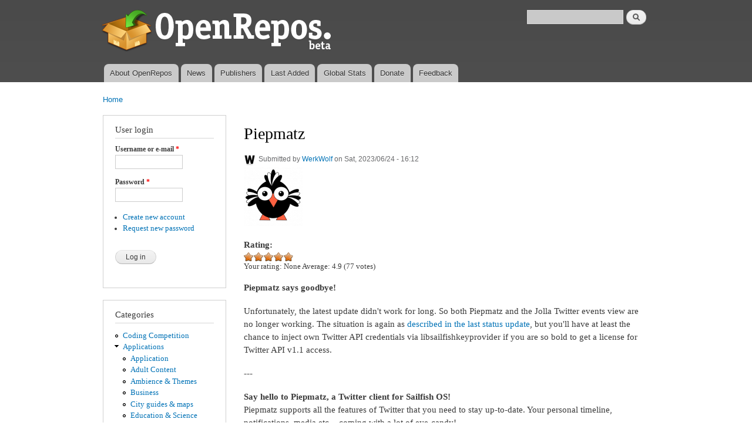

--- FILE ---
content_type: text/html; charset=utf-8
request_url: https://openrepos.net/comment/39644
body_size: 20787
content:
<!DOCTYPE html PUBLIC "-//W3C//DTD XHTML+RDFa 1.0//EN"
  "http://www.w3.org/MarkUp/DTD/xhtml-rdfa-1.dtd">
<html xmlns="http://www.w3.org/1999/xhtml" xml:lang="en" version="XHTML+RDFa 1.0" dir="ltr"
  xmlns:content="http://purl.org/rss/1.0/modules/content/"
  xmlns:dc="http://purl.org/dc/terms/"
  xmlns:foaf="http://xmlns.com/foaf/0.1/"
  xmlns:og="http://ogp.me/ns#"
  xmlns:rdfs="http://www.w3.org/2000/01/rdf-schema#"
  xmlns:sioc="http://rdfs.org/sioc/ns#"
  xmlns:sioct="http://rdfs.org/sioc/types#"
  xmlns:skos="http://www.w3.org/2004/02/skos/core#"
  xmlns:xsd="http://www.w3.org/2001/XMLSchema#">

<head profile="http://www.w3.org/1999/xhtml/vocab">
  <meta http-equiv="Content-Type" content="text/html; charset=utf-8" />
<meta name="Generator" content="Drupal 7 (http://drupal.org)" />
<link rel="canonical" href="/content/werkwolf/piepmatz" />
<link rel="shortlink" href="/node/10370" />
<link rel="shortcut icon" href="https://openrepos.net/sites/default/files/1373139477_package.png" type="image/png" />
  <title>Piepmatz | OpenRepos.net — Community Repository System</title>
  <link type="text/css" rel="stylesheet" href="https://openrepos.net/sites/default/files/css/css_xE-rWrJf-fncB6ztZfd2huxqgxu4WO-qwma6Xer30m4.css" media="all" />
<link type="text/css" rel="stylesheet" href="https://openrepos.net/sites/default/files/css/css_IaMTzZDAekNpUfgOGmBwcA3_yn58g-nFGMEMVsm5WJQ.css" media="all" />
<link type="text/css" rel="stylesheet" href="https://openrepos.net/sites/default/files/css/css_j1rAY69K5KbChDs9BchRKKfpLuYL39Y-uDLcbT51jU4.css" media="all" />
<link type="text/css" rel="stylesheet" href="https://openrepos.net/sites/default/files/css/css_mkE0SI5iKBbTbZgfGwDxwqEjFePlzBxNi83ro6V-rCg.css" media="all" />
<link type="text/css" rel="stylesheet" href="https://openrepos.net/sites/default/files/css/css_2THG1eGiBIizsWFeexsNe1iDifJ00QRS9uSd03rY9co.css" media="print" />

<!--[if lte IE 7]>
<link type="text/css" rel="stylesheet" href="https://openrepos.net/themes/bartik/css/ie.css?qs4dex" media="all" />
<![endif]-->

<!--[if IE 6]>
<link type="text/css" rel="stylesheet" href="https://openrepos.net/themes/bartik/css/ie6.css?qs4dex" media="all" />
<![endif]-->
  <script type="text/javascript" src="https://openrepos.net/misc/jquery.js?v=1.4.4"></script>
<script type="text/javascript" src="https://openrepos.net/misc/jquery-extend-3.4.0.js?v=1.4.4"></script>
<script type="text/javascript" src="https://openrepos.net/misc/jquery-html-prefilter-3.5.0-backport.js?v=1.4.4"></script>
<script type="text/javascript" src="https://openrepos.net/misc/jquery.once.js?v=1.2"></script>
<script type="text/javascript" src="https://openrepos.net/misc/drupal.js?qs4dex"></script>
<script type="text/javascript" src="https://openrepos.net/sites/all/modules/comment_notify/comment_notify.js?qs4dex"></script>
<script type="text/javascript" src="https://openrepos.net/sites/all/libraries/colorbox/jquery.colorbox-min.js?qs4dex"></script>
<script type="text/javascript" src="https://openrepos.net/sites/all/modules/colorbox/js/colorbox.js?qs4dex"></script>
<script type="text/javascript" src="https://openrepos.net/sites/all/modules/colorbox/styles/default/colorbox_style.js?qs4dex"></script>
<script type="text/javascript" src="https://www.google.com/jsapi"></script>
<script type="text/javascript" src="https://openrepos.net/sites/all/modules/google_analytics/googleanalytics.js?qs4dex"></script>
<script type="text/javascript">
<!--//--><![CDATA[//><!--
(function(i,s,o,g,r,a,m){i["GoogleAnalyticsObject"]=r;i[r]=i[r]||function(){(i[r].q=i[r].q||[]).push(arguments)},i[r].l=1*new Date();a=s.createElement(o),m=s.getElementsByTagName(o)[0];a.async=1;a.src=g;m.parentNode.insertBefore(a,m)})(window,document,"script","https://www.google-analytics.com/analytics.js","ga");ga("create", "UA-42293303-1", {"cookieDomain":"auto"});ga("send", "pageview");
//--><!]]>
</script>
<script type="text/javascript" src="https://openrepos.net/sites/all/modules/fivestar/js/fivestar.js?qs4dex"></script>
<script type="text/javascript" src="https://openrepos.net/misc/tableheader.js?qs4dex"></script>
<script type="text/javascript">
<!--//--><![CDATA[//><!--
jQuery.extend(Drupal.settings, {"basePath":"\/","pathPrefix":"","ajaxPageState":{"theme":"bartik","theme_token":"lwPFPEe_F3W2DozSVy_xbK7mG0LljkRBNxnOoRwOBqA","js":{"misc\/jquery.js":1,"misc\/jquery-extend-3.4.0.js":1,"misc\/jquery-html-prefilter-3.5.0-backport.js":1,"misc\/jquery.once.js":1,"misc\/drupal.js":1,"sites\/all\/modules\/comment_notify\/comment_notify.js":1,"sites\/all\/libraries\/colorbox\/jquery.colorbox-min.js":1,"sites\/all\/modules\/colorbox\/js\/colorbox.js":1,"sites\/all\/modules\/colorbox\/styles\/default\/colorbox_style.js":1,"https:\/\/www.google.com\/jsapi":1,"sites\/all\/modules\/google_analytics\/googleanalytics.js":1,"0":1,"sites\/all\/modules\/fivestar\/js\/fivestar.js":1,"misc\/tableheader.js":1},"css":{"modules\/system\/system.base.css":1,"modules\/system\/system.menus.css":1,"modules\/system\/system.messages.css":1,"modules\/system\/system.theme.css":1,"sites\/all\/modules\/comment_notify\/comment_notify.css":1,"modules\/comment\/comment.css":1,"modules\/field\/theme\/field.css":1,"sites\/all\/modules\/logintoboggan\/logintoboggan.css":1,"modules\/node\/node.css":1,"sites\/all\/modules\/openrepos\/css\/openrepos.css":1,"sites\/all\/modules\/openrepos\/css\/openrepos-stats.css":1,"modules\/search\/search.css":1,"modules\/user\/user.css":1,"sites\/all\/modules\/views\/css\/views.css":1,"sites\/all\/modules\/ckeditor\/css\/ckeditor.css":1,"sites\/all\/modules\/colorbox\/styles\/default\/colorbox_style.css":1,"sites\/all\/modules\/ctools\/css\/ctools.css":1,"sites\/all\/modules\/tagclouds\/tagclouds.css":1,"sites\/all\/modules\/fivestar\/css\/fivestar.css":1,"sites\/all\/modules\/fivestar\/widgets\/oxygen\/oxygen.css":1,"themes\/bartik\/css\/layout.css":1,"themes\/bartik\/css\/style.css":1,"themes\/bartik\/css\/colors.css":1,"themes\/bartik\/css\/print.css":1,"themes\/bartik\/css\/ie.css":1,"themes\/bartik\/css\/ie6.css":1}},"global_filter_1":["global-filter-1-view-content-types","",1],"colorbox":{"opacity":"0.85","current":"{current} of {total}","previous":"\u00ab Prev","next":"Next \u00bb","close":"Close","maxWidth":"98%","maxHeight":"98%","fixed":true,"mobiledetect":true,"mobiledevicewidth":"480px"},"googleanalytics":{"trackOutbound":1,"trackMailto":1,"trackDownload":1,"trackDownloadExtensions":"7z|aac|arc|arj|asf|asx|avi|bin|csv|doc(x|m)?|dot(x|m)?|exe|flv|gif|gz|gzip|hqx|jar|jpe?g|js|mp(2|3|4|e?g)|mov(ie)?|msi|msp|pdf|phps|png|ppt(x|m)?|pot(x|m)?|pps(x|m)?|ppam|sld(x|m)?|thmx|qtm?|ra(m|r)?|sea|sit|tar|tgz|torrent|txt|wav|wma|wmv|wpd|xls(x|m|b)?|xlt(x|m)|xlam|xml|z|zip","trackColorbox":1},"urlIsAjaxTrusted":{"\/comment\/39644":true,"\/content\/werkwolf\/piepmatz?destination=node\/10370%3Fpage%3D0":true}});
//--><!]]>
</script>
</head>
<body class="html not-front not-logged-in one-sidebar sidebar-first page-node page-node- page-node-10370 node-type-sailfish-app" >
  <div id="skip-link">
    <a href="#main-content" class="element-invisible element-focusable">Skip to main content</a>
  </div>
    <div id="page-wrapper"><div id="page">

  <div id="header" class="without-secondary-menu"><div class="section clearfix">

          <a href="/" title="Home" rel="home" id="logo">
        <img src="https://openrepos.net/sites/default/files/openrepos_beta.png" alt="Home" />
      </a>
    
          <div id="name-and-slogan" class="element-invisible">

                              <div id="site-name" class="element-invisible">
              <strong>
                <a href="/" title="Home" rel="home"><span>OpenRepos.net — Community Repository System</span></a>
              </strong>
            </div>
                  
        
      </div> <!-- /#name-and-slogan -->
    
      <div class="region region-header">
    <div id="block-search-form" class="block block-search">

    
  <div class="content">
    <form action="/comment/39644" method="post" id="search-block-form" accept-charset="UTF-8"><div><div class="container-inline">
      <h2 class="element-invisible">Search form</h2>
    <div class="form-item form-type-textfield form-item-search-block-form">
  <label class="element-invisible" for="edit-search-block-form--2">Search </label>
 <input title="Enter the terms you wish to search for." type="text" id="edit-search-block-form--2" name="search_block_form" value="" size="15" maxlength="128" class="form-text" />
</div>
<div class="form-actions form-wrapper" id="edit-actions"><input type="submit" id="edit-submit--2" name="op" value="Search" class="form-submit" /></div><input type="hidden" name="form_build_id" value="form-96lBhTG2nLpXKfFBTcbtURpp81c1bsOVZd_qx5Bw_vU" />
<input type="hidden" name="form_id" value="search_block_form" />
</div>
</div></form>  </div>
</div>
  </div>

          <div id="main-menu" class="navigation">
        <h2 class="element-invisible">Main menu</h2><ul id="main-menu-links" class="links clearfix"><li class="menu-625 first"><a href="/content/basil/about-openrepos">About OpenRepos</a></li>
<li class="menu-763"><a href="/news">News</a></li>
<li class="menu-624"><a href="/publishers">Publishers</a></li>
<li class="menu-762"><a href="/last-added-apps">Last Added</a></li>
<li class="menu-962"><a href="/statistics/global" title="">Global Stats</a></li>
<li class="menu-1903"><a href="/donate" title="Support Openrepos.net">Donate</a></li>
<li class="menu-657 last"><a href="/contact" title="">Feedback</a></li>
</ul>      </div> <!-- /#main-menu -->
    
    
  </div></div> <!-- /.section, /#header -->

  
  
  <div id="main-wrapper" class="clearfix"><div id="main" class="clearfix">

          <div id="breadcrumb"><h2 class="element-invisible">You are here</h2><div class="breadcrumb"><a href="/">Home</a></div></div>
    
          <div id="sidebar-first" class="column sidebar"><div class="section">
          <div class="region region-sidebar-first">
    <div id="block-user-login" class="block block-user">

    <h2>User login</h2>
  
  <div class="content">
    <form action="/content/werkwolf/piepmatz?destination=node/10370%3Fpage%3D0" method="post" id="user-login-form" accept-charset="UTF-8"><div><div class="form-item form-type-textfield form-item-name">
  <label for="edit-name">Username or e-mail <span class="form-required" title="This field is required.">*</span></label>
 <input type="text" id="edit-name" name="name" value="" size="15" maxlength="60" class="form-text required" />
</div>
<div class="form-item form-type-password form-item-pass">
  <label for="edit-pass">Password <span class="form-required" title="This field is required.">*</span></label>
 <input type="password" id="edit-pass" name="pass" size="15" maxlength="128" class="form-text required" />
</div>
<div class="item-list"><ul><li class="first"><a href="/user/register" title="Create a new user account.">Create new account</a></li>
<li class="last"><a href="/user/password" title="Request new password via e-mail.">Request new password</a></li>
</ul></div><input type="hidden" name="form_build_id" value="form-uR-OWu0LKOVNCl5vXZ75F_GMwus6E6GX-0cmVUD2bxw" />
<input type="hidden" name="form_id" value="user_login_block" />
<div class="form-actions form-wrapper" id="edit-actions--2"><input type="submit" id="edit-submit--3" name="op" value="Log in" class="form-submit" /></div></div></form>  </div>
</div>
<div id="block-menu-menu-categories" class="block block-menu">

    <h2>Categories</h2>
  
  <div class="content">
    <ul class="menu clearfix"><li class="first leaf"><a href="/category/coding-competition" title="Coding Competition">Coding Competition</a></li>
<li class="expanded"><a href="/category/applications" title="Applications">Applications</a><ul class="menu clearfix"><li class="first leaf"><a href="/category/application" title="Application">Application</a></li>
<li class="leaf"><a href="/category/adult-content" title="Adult Content">Adult Content</a></li>
<li class="leaf"><a href="/category/ambience-themes" title="Ambience &amp; Themes">Ambience &amp; Themes</a></li>
<li class="leaf"><a href="/category/business" title="Business">Business</a></li>
<li class="leaf"><a href="/category/city-guides-maps" title="City guides &amp; maps">City guides &amp; maps</a></li>
<li class="leaf"><a href="/category/education-science" title="Education &amp; Science">Education &amp; Science</a></li>
<li class="leaf"><a href="/category/entertainment" title="Entertainment">Entertainment</a></li>
<li class="leaf"><a href="/category/music" title="Music">Music</a></li>
<li class="leaf"><a href="/category/network" title="Network">Network</a></li>
<li class="leaf"><a href="/category/news-info" title="News &amp; info">News &amp; info</a></li>
<li class="leaf"><a href="/category/patches" title="Patches">Patches</a></li>
<li class="leaf"><a href="/category/photo-video" title="Photo &amp; video">Photo &amp; video</a></li>
<li class="leaf"><a href="/category/public-transport" title="Public Transport">Public Transport</a></li>
<li class="leaf"><a href="/category/social-networks" title="Social Networks">Social Networks</a></li>
<li class="leaf"><a href="/category/sports" title="Sports">Sports</a></li>
<li class="leaf"><a href="/category/system" title="System">System</a></li>
<li class="leaf"><a href="/category/unknown" title="Unknown">Unknown</a></li>
<li class="last leaf"><a href="/category/utilities" title="Utilities">Utilities</a></li>
</ul></li>
<li class="expanded"><a href="/category/games" title="Games">Games</a><ul class="menu clearfix"><li class="first leaf"><a href="/category/game" title="Game">Game</a></li>
<li class="leaf"><a href="/category/action" title="Action">Action</a></li>
<li class="leaf"><a href="/category/adventure" title="Adventure">Adventure</a></li>
<li class="leaf"><a href="/category/arcade" title="Arcade">Arcade</a></li>
<li class="leaf"><a href="/category/card-casino" title="Card &amp; casino">Card &amp; casino</a></li>
<li class="leaf"><a href="/category/education" title="Education">Education</a></li>
<li class="leaf"><a href="/category/puzzle" title="Puzzle">Puzzle</a></li>
<li class="leaf"><a href="/category/sports-0" title="Sports">Sports</a></li>
<li class="leaf"><a href="/category/strategy" title="Strategy">Strategy</a></li>
<li class="last leaf"><a href="/category/trivia" title="Trivia">Trivia</a></li>
</ul></li>
<li class="leaf"><a href="/category/translations" title="Translations">Translations</a></li>
<li class="leaf"><a href="/category/fonts" title="Fonts">Fonts</a></li>
<li class="last leaf"><a href="/category/libraries" title="Libraries">Libraries</a></li>
</ul>  </div>
</div>
<div id="block-tagclouds-2" class="block block-tagclouds">

    <h2>Tags Cloud</h2>
  
  <div class="content">
    <span class='tagclouds-term'><a href="/tags/aarch64" class="tagclouds level5" title="">aarch64</a></span>
<span class='tagclouds-term'><a href="/tags/ambience" class="tagclouds level3" title="">ambience</a></span>
<span class='tagclouds-term'><a href="/tags/cli" class="tagclouds level1" title="">cli</a></span>
<span class='tagclouds-term'><a href="/tags/game" class="tagclouds level3" title="">game</a></span>
<span class='tagclouds-term'><a href="/tags/gstreamer" class="tagclouds level3" title="">gstreamer</a></span>
<span class='tagclouds-term'><a href="/tags/harmattan-13" class="tagclouds level1" title="">harmattan 1.3</a></span>
<span class='tagclouds-term'><a href="/tags/keyboard" class="tagclouds level6" title="">keyboard</a></span>
<span class='tagclouds-term'><a href="/tags/music" class="tagclouds level3" title="">music</a></span>
<span class='tagclouds-term'><a href="/tags/patch" class="tagclouds level6" title="">Patch</a></span>
<span class='tagclouds-term'><a href="/tags/patchmanager" class="tagclouds level5" title="">Patchmanager</a></span>
<span class='tagclouds-term'><a href="/tags/python" class="tagclouds level6" title="">python</a></span>
<span class='tagclouds-term'><a href="/tags/python3" class="tagclouds level4" title="">python3</a></span>
<div class="more-link"><a href="/tagclouds/chunk/2" title="more tags">More</a></div>  </div>
</div>
<div id="block-comment-recent" class="block block-comment">

    <h2>Recent comments</h2>
  
  <div class="content">
    <div class="item-list"><ul><li class="first"><a href="/comment/43994#comment-43994">other apps use standard,</a>&nbsp;<span>1 hour 33 min ago</span></li>
<li><a href="/comment/43993#comment-43993">Ok, thanks for info. Then it</a>&nbsp;<span>1 hour 51 min ago</span></li>
<li><a href="/comment/43992#comment-43992">That&#039;s because of bug in sfos</a>&nbsp;<span>2 hours 35 min ago</span></li>
<li><a href="/comment/43991#comment-43991">Acually sometimes the last</a>&nbsp;<span>2 hours 37 min ago</span></li>
<li><a href="/comment/43990#comment-43990">Nice start!</a>&nbsp;<span>23 hours 25 min ago</span></li>
<li><a href="/comment/41105#comment-41105">Aarch64 Requires:</a>&nbsp;<span>1 day 17 hours ago</span></li>
<li><a href="/comment/41094#comment-41094">AArch64 download: https://ftp</a>&nbsp;<span>1 day 18 hours ago</span></li>
<li><a href="/comment/43989#comment-43989">For some reason this package</a>&nbsp;<span>3 days 12 hours ago</span></li>
<li><a href="/comment/43988#comment-43988">there are multiple matrix</a>&nbsp;<span>6 days 17 hours ago</span></li>
<li class="last"><a href="/comment/43987#comment-43987">https://github.com/uithemer</a>&nbsp;<span>6 days 20 hours ago</span></li>
</ul></div>  </div>
</div>
<div id="block-user-online" class="block block-user">

    <h2>Who's online</h2>
  
  <div class="content">
    <p>There are currently 2 users online.</p><div class="item-list"><ul><li class="first"><a href="/users/mistermagister" title="View user profile." class="username" xml:lang="" about="/users/mistermagister" typeof="sioc:UserAccount" property="foaf:name" datatype="">Mister_Magister</a></li>
<li class="last"><a href="/users/dimasik" title="View user profile." class="username" xml:lang="" about="/users/dimasik" typeof="sioc:UserAccount" property="foaf:name" datatype="">Dimasik</a></li>
</ul></div>  </div>
</div>
  </div>
      </div></div> <!-- /.section, /#sidebar-first -->
    
    <div id="content" class="column"><div class="section">
            <a id="main-content"></a>
                    <h1 class="title" id="page-title">
          Piepmatz        </h1>
                          <div class="tabs">
                  </div>
                          <div class="region region-content">
    <div id="block-system-main" class="block block-system">

    
  <div class="content">
    <div id="node-10370" class="node node-sailfish-app node-promoted node-full clearfix" about="/content/werkwolf/piepmatz" typeof="sioc:Item foaf:Document">

      <span property="dc:title" content="Piepmatz" class="rdf-meta element-hidden"></span><span property="sioc:num_replies" content="144" datatype="xsd:integer" class="rdf-meta element-hidden"></span>
      <div class="meta submitted">
        <div class="user-picture">
    <a href="/users/werkwolf" title="View user profile."><img typeof="foaf:Image" src="https://openrepos.net/sites/default/files/styles/thumbnail/public/pictures/picture-12349-1523190496.png?itok=3dRjcc4I" alt="WerkWolf&#039;s picture" title="WerkWolf&#039;s picture" /></a>  </div>
      <span property="dc:date dc:created" content="2023-06-24T16:12:37+03:00" datatype="xsd:dateTime" rel="sioc:has_creator">Submitted by <a href="/users/werkwolf" title="View user profile." class="username" xml:lang="" about="/users/werkwolf" typeof="sioc:UserAccount" property="foaf:name" datatype="">WerkWolf</a> on Sat, 2023/06/24 - 16:12</span>    </div>
  
  <div class="content clearfix">
    <div class="field field-name-field-icon field-type-image field-label-hidden"><div class="field-items"><div class="field-item even"><img typeof="foaf:Image" src="https://openrepos.net/sites/default/files/styles/thumbnail/public/packages/15631/icon-piepmatz.png?itok=Pra9_hxP" width="100" height="100" alt="" /></div></div></div><div class="field field-name-field-rating-features field-type-fivestar field-label-above"><div class="field-label">Rating:&nbsp;</div><div class="field-items"><div class="field-item even"><div class="clearfix fivestar-average-stars fivestar-user-text fivestar-average-text fivestar-combo-text"><div class="fivestar-static-item"><div class="form-item form-type-item">
 <div class="fivestar-oxygen"><div class="fivestar-widget-static fivestar-widget-static-vote fivestar-widget-static-5 clearfix"><div class="star star-1 star-odd star-first"><span class="on">4.883115</span></div><div class="star star-2 star-even"><span class="on"></span></div><div class="star star-3 star-odd"><span class="on"></span></div><div class="star star-4 star-even"><span class="on"></span></div><div class="star star-5 star-odd star-last"><span class="on" style="width: 88.3115%"></span></div></div></div>
<div class="description"><div class="fivestar-summary fivestar-summary-combo"><span class="user-rating">Your rating: <span>None</span></span> <span class="average-rating">Average: <span >4.9</span></span> <span class="total-votes">(<span >77</span> votes)</span></div></div>
</div>
</div></div></div></div></div><div class="field field-name-body field-type-text-with-summary field-label-hidden"><div class="field-items"><div class="field-item even" property="content:encoded"><p><strong>Piepmatz says goodbye!</strong></p>
<p>Unfortunately, the latest update didn't work for long. So both Piepmatz and the Jolla Twitter events view are no longer working. The situation is again as <a href="https://twitter.com/Ygriega/status/1668855453848141825">described in the last status update</a>, but you'll have at least the chance to inject own Twitter API credentials via libsailfishkeyprovider if you are so bold to get a license for Twitter API v1.1 access.</p>
<p>---</p>
<p><strong>Say hello to Piepmatz, a Twitter client for Sailfish OS!</strong><br />
Piepmatz supports all the features of Twitter that you need to stay up-to-date. Your personal timeline, notifications, media etc. - coming with a lot of eye-candy!</p>
<ul><li>Personal Twitter Timeline in chronological order</li>
<li>Notifications for new followers, retweets and mentions</li>
<li>Search (for tweets and users)</li>
<li>Profile Pages</li>
<li>Complete display of extended tweets</li>
<li>Embedded tweets</li>
<li>Multi-picture support, incl. pinch-to-zoom</li>
<li>Embedded and fullscreen video/animated GIF playback</li>
<li>Download media option</li>
<li>Link preview powered by Open Graph (e.g. for Instagram, Facebook, news sites etc.)</li>
<li>Direct messages (up to 10.000 characters)</li>
<li>Details view for tweet</li>
<li>Limited thread support</li>
<li>@-mentioning support in new tweets</li>
<li>Geocode your tweets</li>
<li>Show trending topics in your area</li>
<li>Twitter lists support</li>
<li>Multiple accounts support</li>
</ul><p>On a device with a physical keyboard you have the following shortcuts:</p>
<ul><li>Generic
<ul><li>Up/down: scroll</li>
<li>Page up/down: scroll faster</li>
<li>t/b: Scroll to top / bottom</li>
<li>Left/Esc: Back</li>
</ul></li>
<li>Only on main screen:
<ul><li>1-6: Switch tabs (timeline, notifications, search etc.)</li>
<li>n: New tweet</li>
<li>r: Refresh</li>
<li>s: Settings</li>
<li>a: About</li>
</ul></li>
<li>On tweet details view:
<ul><li>Return/Enter: Display thread</li>
</ul></li>
</ul><p><strong>Open Source and Contribution</strong></p>
<p>Feedback about Piepmatz is always appreciated (good, bad, improvement/feature ideas etc.).</p>
<p>You can contribute with a translation, a new feature or even a bugfix. The sources are on GitHub at <a href="https://github.com/Wunderfitz/harbour-piepmatz">https://github.com/Wunderfitz/harbour-piepmatz</a>. Please acknowledge the GNU GPLv3 before contributing/forking. Thanks to all new and especially to the existing contributors!</p>
</div></div></div><div class="field field-name-field-screenshots field-type-image field-label-above"><div class="field-label">Screenshots:&nbsp;</div><div class="field-items"><div class="field-item even"><a href="https://openrepos.net/sites/default/files/packages/15631/screenshot-piepmatz-screenshottimeline.jpg" title="Piepmatz" class="colorbox" data-colorbox-gallery="gallery-node-10370-cq6Kspf2u5Y" data-cbox-img-attrs="{&quot;title&quot;: &quot;&quot;, &quot;alt&quot;: &quot;&quot;}"><img typeof="foaf:Image" src="https://openrepos.net/sites/default/files/styles/medium/public/packages/15631/screenshot-piepmatz-screenshottimeline.jpg?itok=O_rSsMPn" width="124" height="220" alt="" title="" /></a></div><div class="field-item odd"><a href="https://openrepos.net/sites/default/files/packages/15631/screenshot-piepmatz-screenshotnotifications.jpg" title="Piepmatz" class="colorbox" data-colorbox-gallery="gallery-node-10370-cq6Kspf2u5Y" data-cbox-img-attrs="{&quot;title&quot;: &quot;&quot;, &quot;alt&quot;: &quot;&quot;}"><img typeof="foaf:Image" src="https://openrepos.net/sites/default/files/styles/medium/public/packages/15631/screenshot-piepmatz-screenshotnotifications.jpg?itok=7Eaa-_dg" width="124" height="220" alt="" title="" /></a></div><div class="field-item even"><a href="https://openrepos.net/sites/default/files/packages/15631/screenshot-piepmatz-screenshotmessages.jpg" title="Piepmatz" class="colorbox" data-colorbox-gallery="gallery-node-10370-cq6Kspf2u5Y" data-cbox-img-attrs="{&quot;title&quot;: &quot;&quot;, &quot;alt&quot;: &quot;&quot;}"><img typeof="foaf:Image" src="https://openrepos.net/sites/default/files/styles/medium/public/packages/15631/screenshot-piepmatz-screenshotmessages.jpg?itok=7xTwMipO" width="124" height="220" alt="" title="" /></a></div><div class="field-item odd"><a href="https://openrepos.net/sites/default/files/packages/15631/screenshot-piepmatz-screenshotsearch.jpg" title="Piepmatz" class="colorbox" data-colorbox-gallery="gallery-node-10370-cq6Kspf2u5Y" data-cbox-img-attrs="{&quot;title&quot;: &quot;&quot;, &quot;alt&quot;: &quot;&quot;}"><img typeof="foaf:Image" src="https://openrepos.net/sites/default/files/styles/medium/public/packages/15631/screenshot-piepmatz-screenshotsearch.jpg?itok=nr2KALgl" width="124" height="220" alt="" title="" /></a></div><div class="field-item even"><a href="https://openrepos.net/sites/default/files/packages/15631/screenshot-piepmatz-screenshotlists.jpg" title="Piepmatz" class="colorbox" data-colorbox-gallery="gallery-node-10370-cq6Kspf2u5Y" data-cbox-img-attrs="{&quot;title&quot;: &quot;&quot;, &quot;alt&quot;: &quot;&quot;}"><img typeof="foaf:Image" src="https://openrepos.net/sites/default/files/styles/medium/public/packages/15631/screenshot-piepmatz-screenshotlists.jpg?itok=lFMBavmR" width="124" height="220" alt="" title="" /></a></div><div class="field-item odd"><a href="https://openrepos.net/sites/default/files/packages/15631/screenshot-piepmatz-screenshotprofile.jpg" title="Piepmatz" class="colorbox" data-colorbox-gallery="gallery-node-10370-cq6Kspf2u5Y" data-cbox-img-attrs="{&quot;title&quot;: &quot;&quot;, &quot;alt&quot;: &quot;&quot;}"><img typeof="foaf:Image" src="https://openrepos.net/sites/default/files/styles/medium/public/packages/15631/screenshot-piepmatz-screenshotprofile.jpg?itok=DUAVHYb4" width="124" height="220" alt="" title="" /></a></div><div class="field-item even"><a href="https://openrepos.net/sites/default/files/packages/15631/screenshot-piepmatz-screenshotsingletweet.jpg" title="Piepmatz" class="colorbox" data-colorbox-gallery="gallery-node-10370-cq6Kspf2u5Y" data-cbox-img-attrs="{&quot;title&quot;: &quot;&quot;, &quot;alt&quot;: &quot;&quot;}"><img typeof="foaf:Image" src="https://openrepos.net/sites/default/files/styles/medium/public/packages/15631/screenshot-piepmatz-screenshotsingletweet.jpg?itok=UoqpCOAb" width="124" height="220" alt="" title="" /></a></div><div class="field-item odd"><a href="https://openrepos.net/sites/default/files/packages/15631/screenshot-piepmatz-screenshotthread.jpg" title="Piepmatz" class="colorbox" data-colorbox-gallery="gallery-node-10370-cq6Kspf2u5Y" data-cbox-img-attrs="{&quot;title&quot;: &quot;&quot;, &quot;alt&quot;: &quot;&quot;}"><img typeof="foaf:Image" src="https://openrepos.net/sites/default/files/styles/medium/public/packages/15631/screenshot-piepmatz-screenshotthread.jpg?itok=AnepgGFY" width="124" height="220" alt="" title="" /></a></div><div class="field-item even"><a href="https://openrepos.net/sites/default/files/packages/15631/screenshot-piepmatz-screenshotvideo.jpg" title="Piepmatz" class="colorbox" data-colorbox-gallery="gallery-node-10370-cq6Kspf2u5Y" data-cbox-img-attrs="{&quot;title&quot;: &quot;&quot;, &quot;alt&quot;: &quot;&quot;}"><img typeof="foaf:Image" src="https://openrepos.net/sites/default/files/styles/medium/public/packages/15631/screenshot-piepmatz-screenshotvideo.jpg?itok=pFPhLrCD" width="124" height="220" alt="" title="" /></a></div></div></div><div class="field field-name-field-category field-type-taxonomy-term-reference field-label-above clearfix"><h3 class="field-label">Category: </h3><ul class="links"><li class="taxonomy-term-reference-0"><a href="/category/applications" typeof="skos:Concept" property="rdfs:label skos:prefLabel" datatype="">Applications</a></li><li class="taxonomy-term-reference-1"><a href="/category/social-networks" typeof="skos:Concept" property="rdfs:label skos:prefLabel" datatype="">Social Networks</a></li></ul></div><div class="field field-name-field-keywords field-type-taxonomy-term-reference field-label-above clearfix"><h3 class="field-label">Keywords: </h3><ul class="links"><li class="taxonomy-term-reference-0"><a href="/tags/twitter" typeof="skos:Concept" property="rdfs:label skos:prefLabel" datatype="">twitter</a></li><li class="taxonomy-term-reference-1"><a href="/tags/sailfish" typeof="skos:Concept" property="rdfs:label skos:prefLabel" datatype="">sailfish</a></li><li class="taxonomy-term-reference-2"><a href="/tags/sailfishos" typeof="skos:Concept" property="rdfs:label skos:prefLabel" datatype="">SailfishOS</a></li></ul></div><div class="field field-name-field-packages field-type-file field-label-above"><div class="field-label">Application versions:&nbsp;</div><div class="field-items"><div class="field-item even"><table class="sticky-enabled">
 <thead><tr><th>Attachment</th><th>Size</th><th>Date</th> </tr></thead>
<tbody>
 <tr class="odd"><td><span class="file"><img class="file-icon" alt="File" title="application/x-redhat-package-manager" src="/modules/file/icons/application-octet-stream.png" /> <a href="https://openrepos.net/sites/default/files/packages/12349/harbour-piepmatz-1.0-5.armv7hl.rpm" type="application/x-redhat-package-manager; length=1841933">harbour-piepmatz-1.0-5.armv7hl.rpm</a></span></td><td>1.76 MB</td><td>15/04/2018 - 14:30</td> </tr>
 <tr class="even"><td><span class="file"><img class="file-icon" alt="File" title="application/x-redhat-package-manager" src="/modules/file/icons/application-octet-stream.png" /> <a href="https://openrepos.net/sites/default/files/packages/12349/harbour-piepmatz-1.0-5.i486.rpm" type="application/x-redhat-package-manager; length=1873453">harbour-piepmatz-1.0-5.i486.rpm</a></span></td><td>1.79 MB</td><td>15/04/2018 - 14:30</td> </tr>
 <tr class="odd"><td><span class="file"><img class="file-icon" alt="File" title="application/x-redhat-package-manager" src="/modules/file/icons/application-octet-stream.png" /> <a href="https://openrepos.net/sites/default/files/packages/12349/harbour-piepmatz-1.1-8.armv7hl.rpm" type="application/x-redhat-package-manager; length=1857009">harbour-piepmatz-1.1-8.armv7hl.rpm</a></span></td><td>1.77 MB</td><td>13/05/2018 - 23:39</td> </tr>
 <tr class="even"><td><span class="file"><img class="file-icon" alt="File" title="application/x-redhat-package-manager" src="/modules/file/icons/application-octet-stream.png" /> <a href="https://openrepos.net/sites/default/files/packages/12349/harbour-piepmatz-1.1-8.i486.rpm" type="application/x-redhat-package-manager; length=1889201">harbour-piepmatz-1.1-8.i486.rpm</a></span></td><td>1.8 MB</td><td>13/05/2018 - 23:39</td> </tr>
 <tr class="odd"><td><span class="file"><img class="file-icon" alt="File" title="application/x-redhat-package-manager" src="/modules/file/icons/application-octet-stream.png" /> <a href="https://openrepos.net/sites/default/files/packages/12349/harbour-piepmatz-1.2-5.i486.rpm" type="application/x-redhat-package-manager; length=1902297">harbour-piepmatz-1.2-5.i486.rpm</a></span></td><td>1.81 MB</td><td>27/05/2018 - 22:08</td> </tr>
 <tr class="even"><td><span class="file"><img class="file-icon" alt="File" title="application/x-redhat-package-manager" src="/modules/file/icons/application-octet-stream.png" /> <a href="https://openrepos.net/sites/default/files/packages/12349/harbour-piepmatz-1.2-5.armv7hl.rpm" type="application/x-redhat-package-manager; length=1870637">harbour-piepmatz-1.2-5.armv7hl.rpm</a></span></td><td>1.78 MB</td><td>27/05/2018 - 22:08</td> </tr>
 <tr class="odd"><td><span class="file"><img class="file-icon" alt="File" title="application/x-redhat-package-manager" src="/modules/file/icons/application-octet-stream.png" /> <a href="https://openrepos.net/sites/default/files/packages/12349/harbour-piepmatz-1.2.1-1.armv7hl.rpm" type="application/x-redhat-package-manager; length=1870421">harbour-piepmatz-1.2.1-1.armv7hl.rpm</a></span></td><td>1.78 MB</td><td>02/06/2018 - 23:00</td> </tr>
 <tr class="even"><td><span class="file"><img class="file-icon" alt="File" title="application/x-redhat-package-manager" src="/modules/file/icons/application-octet-stream.png" /> <a href="https://openrepos.net/sites/default/files/packages/12349/harbour-piepmatz-1.2.1-1.i486.rpm" type="application/x-redhat-package-manager; length=1901981">harbour-piepmatz-1.2.1-1.i486.rpm</a></span></td><td>1.81 MB</td><td>02/06/2018 - 23:00</td> </tr>
 <tr class="odd"><td><span class="file"><img class="file-icon" alt="File" title="application/x-redhat-package-manager" src="/modules/file/icons/application-octet-stream.png" /> <a href="https://openrepos.net/sites/default/files/packages/12349/harbour-piepmatz-1.2.2-2.armv7hl.rpm" type="application/x-redhat-package-manager; length=1874073">harbour-piepmatz-1.2.2-2.armv7hl.rpm</a></span></td><td>1.79 MB</td><td>08/07/2018 - 19:10</td> </tr>
 <tr class="even"><td><span class="file"><img class="file-icon" alt="File" title="application/x-redhat-package-manager" src="/modules/file/icons/application-octet-stream.png" /> <a href="https://openrepos.net/sites/default/files/packages/12349/harbour-piepmatz-1.2.2-2.i486.rpm" type="application/x-redhat-package-manager; length=1907237">harbour-piepmatz-1.2.2-2.i486.rpm</a></span></td><td>1.82 MB</td><td>08/07/2018 - 19:10</td> </tr>
 <tr class="odd"><td><span class="file"><img class="file-icon" alt="File" title="application/x-redhat-package-manager" src="/modules/file/icons/application-octet-stream.png" /> <a href="https://openrepos.net/sites/default/files/packages/12349/harbour-piepmatz-1.3-1.armv7hl.rpm" type="application/x-redhat-package-manager; length=1823137">harbour-piepmatz-1.3-1.armv7hl.rpm</a></span></td><td>1.74 MB</td><td>04/01/2019 - 19:02</td> </tr>
 <tr class="even"><td><span class="file"><img class="file-icon" alt="File" title="application/x-redhat-package-manager" src="/modules/file/icons/application-octet-stream.png" /> <a href="https://openrepos.net/sites/default/files/packages/12349/harbour-piepmatz-1.3-1.i486.rpm" type="application/x-redhat-package-manager; length=1857613">harbour-piepmatz-1.3-1.i486.rpm</a></span></td><td>1.77 MB</td><td>04/01/2019 - 19:02</td> </tr>
 <tr class="odd"><td><span class="file"><img class="file-icon" alt="File" title="application/x-redhat-package-manager" src="/modules/file/icons/application-octet-stream.png" /> <a href="https://openrepos.net/sites/default/files/packages/12349/harbour-piepmatz-1.4-2.armv7hl.rpm" type="application/x-redhat-package-manager; length=1979608">harbour-piepmatz-1.4-2.armv7hl.rpm</a></span></td><td>1.89 MB</td><td>30/11/2019 - 22:30</td> </tr>
 <tr class="even"><td><span class="file"><img class="file-icon" alt="File" title="application/x-redhat-package-manager" src="/modules/file/icons/application-octet-stream.png" /> <a href="https://openrepos.net/sites/default/files/packages/12349/harbour-piepmatz-1.4-2.i486.rpm" type="application/x-redhat-package-manager; length=2021504">harbour-piepmatz-1.4-2.i486.rpm</a></span></td><td>1.93 MB</td><td>30/11/2019 - 22:30</td> </tr>
 <tr class="odd"><td><span class="file"><img class="file-icon" alt="File" title="application/x-redhat-package-manager" src="/modules/file/icons/application-octet-stream.png" /> <a href="https://openrepos.net/sites/default/files/packages/12349/harbour-piepmatz-1.4.1-1.i486.rpm" type="application/x-redhat-package-manager; length=2021716">harbour-piepmatz-1.4.1-1.i486.rpm</a></span></td><td>1.93 MB</td><td>08/12/2019 - 21:31</td> </tr>
 <tr class="even"><td><span class="file"><img class="file-icon" alt="File" title="application/x-redhat-package-manager" src="/modules/file/icons/application-octet-stream.png" /> <a href="https://openrepos.net/sites/default/files/packages/12349/harbour-piepmatz-1.4.1-1.armv7hl.rpm" type="application/x-redhat-package-manager; length=1980476">harbour-piepmatz-1.4.1-1.armv7hl.rpm</a></span></td><td>1.89 MB</td><td>08/12/2019 - 21:31</td> </tr>
 <tr class="odd"><td><span class="file"><img class="file-icon" alt="File" title="application/x-redhat-package-manager" src="/modules/file/icons/application-octet-stream.png" /> <a href="https://openrepos.net/sites/default/files/packages/12349/harbour-piepmatz-1.5-2.armv7hl.rpm" type="application/x-redhat-package-manager; length=1989648">harbour-piepmatz-1.5-2.armv7hl.rpm</a></span></td><td>1.9 MB</td><td>02/02/2020 - 23:41</td> </tr>
 <tr class="even"><td><span class="file"><img class="file-icon" alt="File" title="application/x-redhat-package-manager" src="/modules/file/icons/application-octet-stream.png" /> <a href="https://openrepos.net/sites/default/files/packages/12349/harbour-piepmatz-1.5-2.i486.rpm" type="application/x-redhat-package-manager; length=2034044">harbour-piepmatz-1.5-2.i486.rpm</a></span></td><td>1.94 MB</td><td>02/02/2020 - 23:41</td> </tr>
 <tr class="odd"><td><span class="file"><img class="file-icon" alt="File" title="application/x-redhat-package-manager" src="/modules/file/icons/application-octet-stream.png" /> <a href="https://openrepos.net/sites/default/files/packages/12349/harbour-piepmatz-1.5.1-2.armv7hl.rpm" type="application/x-redhat-package-manager; length=1989820">harbour-piepmatz-1.5.1-2.armv7hl.rpm</a></span></td><td>1.9 MB</td><td>06/02/2020 - 23:57</td> </tr>
 <tr class="even"><td><span class="file"><img class="file-icon" alt="File" title="application/x-redhat-package-manager" src="/modules/file/icons/application-octet-stream.png" /> <a href="https://openrepos.net/sites/default/files/packages/12349/harbour-piepmatz-1.5.1-2.i486.rpm" type="application/x-redhat-package-manager; length=2034236">harbour-piepmatz-1.5.1-2.i486.rpm</a></span></td><td>1.94 MB</td><td>06/02/2020 - 23:57</td> </tr>
 <tr class="odd"><td><span class="file"><img class="file-icon" alt="File" title="application/x-redhat-package-manager" src="/modules/file/icons/application-octet-stream.png" /> <a href="https://openrepos.net/sites/default/files/packages/12349/harbour-piepmatz-1.6-1.armv7hl.rpm" type="application/x-redhat-package-manager; length=2064680">harbour-piepmatz-1.6-1.armv7hl.rpm</a></span></td><td>1.97 MB</td><td>05/04/2020 - 19:51</td> </tr>
 <tr class="even"><td><span class="file"><img class="file-icon" alt="File" title="application/x-redhat-package-manager" src="/modules/file/icons/application-octet-stream.png" /> <a href="https://openrepos.net/sites/default/files/packages/12349/harbour-piepmatz-1.6-1.i486.rpm" type="application/x-redhat-package-manager; length=2112024">harbour-piepmatz-1.6-1.i486.rpm</a></span></td><td>2.01 MB</td><td>05/04/2020 - 19:51</td> </tr>
 <tr class="odd"><td><span class="file"><img class="file-icon" alt="File" title="application/x-redhat-package-manager" src="/modules/file/icons/application-octet-stream.png" /> <a href="https://openrepos.net/sites/default/files/packages/12349/harbour-piepmatz-1.6.1-1.armv7hl.rpm" type="application/x-redhat-package-manager; length=2065780">harbour-piepmatz-1.6.1-1.armv7hl.rpm</a></span></td><td>1.97 MB</td><td>21/06/2020 - 13:18</td> </tr>
 <tr class="even"><td><span class="file"><img class="file-icon" alt="File" title="application/x-redhat-package-manager" src="/modules/file/icons/application-octet-stream.png" /> <a href="https://openrepos.net/sites/default/files/packages/12349/harbour-piepmatz-1.6.1-1.i486.rpm" type="application/x-redhat-package-manager; length=2110916">harbour-piepmatz-1.6.1-1.i486.rpm</a></span></td><td>2.01 MB</td><td>21/06/2020 - 13:18</td> </tr>
 <tr class="odd"><td><span class="file"><img class="file-icon" alt="File" title="application/x-redhat-package-manager" src="/modules/file/icons/application-octet-stream.png" /> <a href="https://openrepos.net/sites/default/files/packages/12349/harbour-piepmatz-1.7-2.i486.rpm" type="application/x-redhat-package-manager; length=2226796">harbour-piepmatz-1.7-2.i486.rpm</a></span></td><td>2.12 MB</td><td>17/07/2020 - 14:13</td> </tr>
 <tr class="even"><td><span class="file"><img class="file-icon" alt="File" title="application/x-redhat-package-manager" src="/modules/file/icons/application-octet-stream.png" /> <a href="https://openrepos.net/sites/default/files/packages/12349/harbour-piepmatz-1.7-2.armv7hl.rpm" type="application/x-redhat-package-manager; length=2181276">harbour-piepmatz-1.7-2.armv7hl.rpm</a></span></td><td>2.08 MB</td><td>17/07/2020 - 14:13</td> </tr>
 <tr class="odd"><td><span class="file"><img class="file-icon" alt="File" title="application/x-redhat-package-manager" src="/modules/file/icons/application-octet-stream.png" /> <a href="https://openrepos.net/sites/default/files/packages/12349/harbour-piepmatz-1.7.1-1.armv7hl.rpm" type="application/x-redhat-package-manager; length=2219696">harbour-piepmatz-1.7.1-1.armv7hl.rpm</a></span></td><td>2.12 MB</td><td>25/09/2020 - 23:37</td> </tr>
 <tr class="even"><td><span class="file"><img class="file-icon" alt="File" title="application/x-redhat-package-manager" src="/modules/file/icons/application-octet-stream.png" /> <a href="https://openrepos.net/sites/default/files/packages/12349/harbour-piepmatz-1.7.1-1.i486.rpm" type="application/x-redhat-package-manager; length=2296968">harbour-piepmatz-1.7.1-1.i486.rpm</a></span></td><td>2.19 MB</td><td>25/09/2020 - 23:37</td> </tr>
 <tr class="odd"><td><span class="file"><img class="file-icon" alt="File" title="application/x-redhat-package-manager" src="/modules/file/icons/application-octet-stream.png" /> <a href="https://openrepos.net/sites/default/files/packages/12349/harbour-piepmatz-1.8-1.i486.rpm" type="application/x-redhat-package-manager; length=2302692">harbour-piepmatz-1.8-1.i486.rpm</a></span></td><td>2.2 MB</td><td>20/12/2020 - 14:08</td> </tr>
 <tr class="even"><td><span class="file"><img class="file-icon" alt="File" title="application/x-redhat-package-manager" src="/modules/file/icons/application-octet-stream.png" /> <a href="https://openrepos.net/sites/default/files/packages/12349/harbour-piepmatz-1.8-1.armv7hl.rpm" type="application/x-redhat-package-manager; length=2225104">harbour-piepmatz-1.8-1.armv7hl.rpm</a></span></td><td>2.12 MB</td><td>20/12/2020 - 14:08</td> </tr>
 <tr class="odd"><td><span class="file"><img class="file-icon" alt="File" title="application/x-redhat-package-manager" src="/modules/file/icons/application-octet-stream.png" /> <a href="https://openrepos.net/sites/default/files/packages/12349/harbour-piepmatz-1.8.1-1.armv7hl.rpm" type="application/x-redhat-package-manager; length=2227280">harbour-piepmatz-1.8.1-1.armv7hl.rpm</a></span></td><td>2.12 MB</td><td>22/12/2020 - 00:47</td> </tr>
 <tr class="even"><td><span class="file"><img class="file-icon" alt="File" title="application/x-redhat-package-manager" src="/modules/file/icons/application-octet-stream.png" /> <a href="https://openrepos.net/sites/default/files/packages/12349/harbour-piepmatz-1.8.1-1.i486.rpm" type="application/x-redhat-package-manager; length=2306604">harbour-piepmatz-1.8.1-1.i486.rpm</a></span></td><td>2.2 MB</td><td>22/12/2020 - 00:47</td> </tr>
 <tr class="odd"><td><span class="file"><img class="file-icon" alt="File" title="application/x-redhat-package-manager" src="/modules/file/icons/application-octet-stream.png" /> <a href="https://openrepos.net/sites/default/files/packages/12349/harbour-piepmatz-1.8.1-1.aarch64.rpm" type="application/x-redhat-package-manager; length=2243168">harbour-piepmatz-1.8.1-1.aarch64.rpm</a></span></td><td>2.14 MB</td><td>16/05/2021 - 21:11</td> </tr>
 <tr class="even"><td><span class="file"><img class="file-icon" alt="File" title="application/x-redhat-package-manager" src="/modules/file/icons/application-octet-stream.png" /> <a href="https://openrepos.net/sites/default/files/packages/12349/harbour-piepmatz-1.9-1.aarch64.rpm" type="application/x-redhat-package-manager; length=2295796">harbour-piepmatz-1.9-1.aarch64.rpm</a></span></td><td>2.19 MB</td><td>25/08/2021 - 23:09</td> </tr>
 <tr class="odd"><td><span class="file"><img class="file-icon" alt="File" title="application/x-redhat-package-manager" src="/modules/file/icons/application-octet-stream.png" /> <a href="https://openrepos.net/sites/default/files/packages/12349/harbour-piepmatz-1.9-1.armv7hl.rpm" type="application/x-redhat-package-manager; length=2279420">harbour-piepmatz-1.9-1.armv7hl.rpm</a></span></td><td>2.17 MB</td><td>25/08/2021 - 23:09</td> </tr>
 <tr class="even"><td><span class="file"><img class="file-icon" alt="File" title="application/x-redhat-package-manager" src="/modules/file/icons/application-octet-stream.png" /> <a href="https://openrepos.net/sites/default/files/packages/12349/harbour-piepmatz-1.9-1.i486.rpm" type="application/x-redhat-package-manager; length=2358876">harbour-piepmatz-1.9-1.i486.rpm</a></span></td><td>2.25 MB</td><td>25/08/2021 - 23:09</td> </tr>
 <tr class="odd"><td><span class="file"><img class="file-icon" alt="File" title="application/x-redhat-package-manager" src="/modules/file/icons/application-octet-stream.png" /> <a href="https://openrepos.net/sites/default/files/packages/12349/harbour-piepmatz-1.10-1.aarch64.rpm" type="application/x-redhat-package-manager; length=2296052">harbour-piepmatz-1.10-1.aarch64.rpm</a></span></td><td>2.19 MB</td><td>12/11/2021 - 00:28</td> </tr>
 <tr class="even"><td><span class="file"><img class="file-icon" alt="File" title="application/x-redhat-package-manager" src="/modules/file/icons/application-octet-stream.png" /> <a href="https://openrepos.net/sites/default/files/packages/12349/harbour-piepmatz-1.10-1.armv7hl.rpm" type="application/x-redhat-package-manager; length=2280124">harbour-piepmatz-1.10-1.armv7hl.rpm</a></span></td><td>2.17 MB</td><td>12/11/2021 - 00:28</td> </tr>
 <tr class="odd"><td><span class="file"><img class="file-icon" alt="File" title="application/x-redhat-package-manager" src="/modules/file/icons/application-octet-stream.png" /> <a href="https://openrepos.net/sites/default/files/packages/12349/harbour-piepmatz-1.10-1.i486.rpm" type="application/x-redhat-package-manager; length=2358616">harbour-piepmatz-1.10-1.i486.rpm</a></span></td><td>2.25 MB</td><td>12/11/2021 - 00:28</td> </tr>
 <tr class="even"><td><span class="file"><img class="file-icon" alt="File" title="application/x-redhat-package-manager" src="/modules/file/icons/application-octet-stream.png" /> <a href="https://openrepos.net/sites/default/files/packages/12349/harbour-piepmatz-1.10.1-1.i486.rpm" type="application/x-redhat-package-manager; length=2358948">harbour-piepmatz-1.10.1-1.i486.rpm</a></span></td><td>2.25 MB</td><td>14/11/2021 - 00:22</td> </tr>
 <tr class="odd"><td><span class="file"><img class="file-icon" alt="File" title="application/x-redhat-package-manager" src="/modules/file/icons/application-octet-stream.png" /> <a href="https://openrepos.net/sites/default/files/packages/12349/harbour-piepmatz-1.10.1-1.armv7hl.rpm" type="application/x-redhat-package-manager; length=2280024">harbour-piepmatz-1.10.1-1.armv7hl.rpm</a></span></td><td>2.17 MB</td><td>14/11/2021 - 00:22</td> </tr>
 <tr class="even"><td><span class="file"><img class="file-icon" alt="File" title="application/x-redhat-package-manager" src="/modules/file/icons/application-octet-stream.png" /> <a href="https://openrepos.net/sites/default/files/packages/12349/harbour-piepmatz-1.10.1-1.aarch64.rpm" type="application/x-redhat-package-manager; length=2294588">harbour-piepmatz-1.10.1-1.aarch64.rpm</a></span></td><td>2.19 MB</td><td>14/11/2021 - 00:22</td> </tr>
 <tr class="odd"><td><span class="file"><img class="file-icon" alt="File" title="application/x-redhat-package-manager" src="/modules/file/icons/application-octet-stream.png" /> <a href="https://openrepos.net/sites/default/files/packages/12349/harbour-piepmatz-1.11-1.aarch64.rpm" type="application/x-redhat-package-manager; length=2345997">harbour-piepmatz-1.11-1.aarch64.rpm</a></span></td><td>2.24 MB</td><td>27/04/2022 - 21:59</td> </tr>
 <tr class="even"><td><span class="file"><img class="file-icon" alt="File" title="application/x-redhat-package-manager" src="/modules/file/icons/application-octet-stream.png" /> <a href="https://openrepos.net/sites/default/files/packages/12349/harbour-piepmatz-1.11-1.armv7hl.rpm" type="application/x-redhat-package-manager; length=2327389">harbour-piepmatz-1.11-1.armv7hl.rpm</a></span></td><td>2.22 MB</td><td>27/04/2022 - 21:59</td> </tr>
 <tr class="odd"><td><span class="file"><img class="file-icon" alt="File" title="application/x-redhat-package-manager" src="/modules/file/icons/application-octet-stream.png" /> <a href="https://openrepos.net/sites/default/files/packages/12349/harbour-piepmatz-1.11-1.i486.rpm" type="application/x-redhat-package-manager; length=2408297">harbour-piepmatz-1.11-1.i486.rpm</a></span></td><td>2.3 MB</td><td>27/04/2022 - 21:59</td> </tr>
 <tr class="even"><td><span class="file"><img class="file-icon" alt="File" title="application/x-redhat-package-manager" src="/modules/file/icons/application-octet-stream.png" /> <a href="https://openrepos.net/sites/default/files/packages/12349/harbour-piepmatz-1.12-2.aarch64.rpm" type="application/x-redhat-package-manager; length=2345453">harbour-piepmatz-1.12-2.aarch64.rpm</a></span></td><td>2.24 MB</td><td>26/06/2022 - 17:38</td> </tr>
 <tr class="odd"><td><span class="file"><img class="file-icon" alt="File" title="application/x-redhat-package-manager" src="/modules/file/icons/application-octet-stream.png" /> <a href="https://openrepos.net/sites/default/files/packages/12349/harbour-piepmatz-1.12-2.armv7hl.rpm" type="application/x-redhat-package-manager; length=2328021">harbour-piepmatz-1.12-2.armv7hl.rpm</a></span></td><td>2.22 MB</td><td>26/06/2022 - 17:38</td> </tr>
 <tr class="even"><td><span class="file"><img class="file-icon" alt="File" title="application/x-redhat-package-manager" src="/modules/file/icons/application-octet-stream.png" /> <a href="https://openrepos.net/sites/default/files/packages/12349/harbour-piepmatz-1.12-2.i486.rpm" type="application/x-redhat-package-manager; length=2409793">harbour-piepmatz-1.12-2.i486.rpm</a></span></td><td>2.3 MB</td><td>26/06/2022 - 17:38</td> </tr>
 <tr class="odd"><td><span class="file"><img class="file-icon" alt="File" title="application/x-redhat-package-manager" src="/modules/file/icons/application-octet-stream.png" /> <a href="https://openrepos.net/sites/default/files/packages/12349/harbour-piepmatz-1.13-2.aarch64.rpm" type="application/x-redhat-package-manager; length=2478643">harbour-piepmatz-1.13-2.aarch64.rpm</a></span></td><td>2.36 MB</td><td>24/06/2023 - 16:12</td> </tr>
 <tr class="even"><td><span class="file"><img class="file-icon" alt="File" title="application/x-redhat-package-manager" src="/modules/file/icons/application-octet-stream.png" /> <a href="https://openrepos.net/sites/default/files/packages/12349/harbour-piepmatz-1.13-2.armv7hl.rpm" type="application/x-redhat-package-manager; length=2455037">harbour-piepmatz-1.13-2.armv7hl.rpm</a></span></td><td>2.34 MB</td><td>24/06/2023 - 16:12</td> </tr>
 <tr class="odd"><td><span class="file"><img class="file-icon" alt="File" title="application/x-redhat-package-manager" src="/modules/file/icons/application-octet-stream.png" /> <a href="https://openrepos.net/sites/default/files/packages/12349/harbour-piepmatz-1.13-2.i486.rpm" type="application/x-redhat-package-manager; length=2524522">harbour-piepmatz-1.13-2.i486.rpm</a></span></td><td>2.41 MB</td><td>24/06/2023 - 16:12</td> </tr>
</tbody>
</table>
</div></div></div><div class="field field-name-field-changelog field-type-text-long field-label-above"><div class="field-label">Changelog:&nbsp;</div><div class="field-items"><div class="field-item even"><p><strong>1.13</strong></p>
<ul><li>
	Optionally use Sailfish built-in Twitter API keys
	</li>
<li>Detect additional content that can't be retrieved via Twitter API (long tweets, multiple videos, edited tweets etc.), integrate Sailfish WebView to show details for such tweets</li>
</ul><p><strong>1.12</strong></p>
<ul><li>Fix thread support</li>
<li>Add removable media permission to SailJail profile</li>
</ul><p><strong>1.11</strong></p>
<ul><li>
	Emoji 14.0 support
	</li>
<li>
	Adjustments to SFOS 4.4 - SailJail profile, configuration migration
	</li>
</ul><p><strong>1.10.1</strong></p>
<ul><li>Open-with support now includes m.twitter.com and mobile.twitter.com</li>
</ul><p><strong>1.10</strong></p>
<ul><li>Enhanced open-with support, only coming up with twitter.com links from now</li>
<li>Fix: Normal URLs couldn't be opened anymore with the browser on SFOS 4.2</li>
</ul><p><strong>1.9</strong></p>
<ul><li>Initial support for Emoji 13.1 (some issues though) - e.g. face in clouds, face with spiral eyes, bearded people etc.</li>
<li>Removed Twitter configuration retrieval (API deprecated, caused error message at startup)</li>
<li>Removed obsolete openssl/libcrypto dependency</li>
<li>Updated translations for Chinese and Polish (thanks to dashinfantry and atlochowski)</li>
</ul><p><strong>1.8.1</strong></p>
<ul><li>A glimmer of hope for threads without developer mode (acting as search engine bot - they still seem to get an HTML view for tweets)</li>
<li>That also brings back Open Graph previews for tweets :)</li>
<li>Updated translations for Chinese and Polish (thanks to dashinfantry and atlochowski)</li>
</ul><p><strong>1.8</strong></p>
<ul><li>Migrated Twitter thread support to developer mode, using rate-limited Twitter API v2, users need own Bearer token from the Twitter Developer Portal to make it work</li>
<li>Fix escaped ampersand in URLs, removed QML bug workaround as no longer reproducible, thanks to fuchsmich for reporting that!</li>
</ul><p><strong>1.7.1</strong></p>
<ul><li>Fix crash in case of unsupported HTML charset. Kudos to Lukáš Karas!</li>
</ul><p><strong>1.7</strong></p>
<ul><li>Support for Emoji 13.0 - e.g. Dodo, pinched fingers, fondue and much more (hey, it's World Emoji Day today!)</li>
<li>Changed Twitter ToS and privacy policy links in about screen - API was broken</li>
<li>Changed profile button icon</li>
</ul><p><strong>1.6.1</strong></p>
<ul><li>Fix tweet thread support (let's see how long it will last ;))</li>
<li>Force white play button for videos - needed in light ambiences</li>
</ul><p><strong>1.6</strong></p>
<ul><li>Emoji search during tweet creation. Use :&lt;keyword&gt; to search for emojis to use them in your tweet.</li>
<li>Add user handle in tweet creation screen</li>
<li>Display user names in tweets more elegantly</li>
<li>Fix: Elide button texts when too long (e.g. timeline, notifications etc.)</li>
</ul><p><strong>1.5.1</strong></p>
<ul><li>Fix: Ignore deleted user in direct messages</li>
<li>Fix: Avoid complete open URL takeover on some devices</li>
<li>Updated translations for Chinese and Polish (thanks to dashinfantry and atlochowski)</li>
</ul><p><strong>1.5</strong></p>
<ul><li>Open with-Piepmatz: Open Piepmatz directly from your events view or any other app which references Twitter content</li>
<li>Secret Identity (check out the settings page for details about this secret feature ;))</li>
<li>Show detailed information about deleted &amp; blocked tweets (mainly for retweets with comments)</li>
<li>Fix for broken charsets in link previews (once again :/)</li>
<li>Fix for broken thread display (still no official API, let's see how long it will work)</li>
<li>Fix ?xxx file name suffixes for file downloads</li>
</ul><p><strong>1.4.1</strong></p>
<ul><li>Updated translations (Hungarian, Chinese, Polish)</li>
</ul><p><strong>1.4</strong></p>
<ul><li>Support for Emoji 12.0 (e.g. yawning face, orangutan, sloth, skunk, otter...)</li>
<li>Dedicated support for direct tweet to other users (thanks to Thaodan for the work)</li>
<li>New setting to adjust font size (for those who want the standard SFOS large font size...)</li>
<li>New link preview setting: Always load (as previously), only on WiFi connection, never load (in case you want to save data traffic)</li>
<li>Images are no longer reloaded on orientation change (will save data traffic, might consume a little more RAM on your device)</li>
<li>Wagnis is removed</li>
</ul><p><strong>1.3</strong></p>
<ul><li>Support for Emoji 11.0 (finally a superhero/villain emoji ;) )</li>
<li>Added Czech translation (thanks to Jiri Hubacek)</li>
<li>Updated Italian translation (thanks to Alessandro Pra')</li>
<li>Code quality improvements (thanks to Rolf Eike Beer)</li>
</ul><p><strong>1.2.2</strong></p>
<ul><li>Keyboard shortcuts for Gemini PDA, TOHKBD...</li>
<li>Improved translations for Finnish, Japanese and French</li>
</ul><p><strong>1.2.1</strong></p>
<ul><li>Search results: Filter duplicate tweets (caused by retweets)</li>
<li>Added previously incomplete translations</li>
</ul><p><strong>1.2</strong></p>
<ul><li>Support for image descriptions (accessibility, especially for blind people)</li>
<li>Get images also from Downloads directory &amp; from Android Pictures and Download directories</li>
<li>Adjustments to tweet thread handling (other user agent) for hopefully better future compatibility</li>
</ul><p><strong>1.1</strong></p>
<ul><li>Support for saved searches</li>
<li>Better landscape support</li>
<li>Swipe to switch categories (e.g. from timeline to notifications)</li>
<li>Option to disable loading animations</li>
<li>Tap on download successful notification launches Gallery app</li>
<li>Possibility to remove account</li>
</ul><p><strong>1.0</strong></p>
<ul><li>Download media</li>
<li>Fullscreen videos</li>
<li>Delete your own tweets</li>
<li>Notifications for retweets and new followers</li>
<li>Lists support</li>
<li>Proper linebreak handling in tweets</li>
<li>Alternative image style (thanks to ferlanero)</li>
<li>Multiple accounts support (see settings)</li>
<li>Original Twitter Emojis (can be disabled)</li>
<li>Thread support (limited/workaround as there is no API, but works quite well)</li>
<li>Payment framework integration</li>
</ul></div></div></div>  </div>

      <div class="link-wrapper">
      <ul class="links inline"><li class="comment_forbidden first last"><span><a href="/user/login?destination=node/10370%23comment-form">Log in</a> or <a href="/user/register?destination=node/10370%23comment-form">register</a> to post comments</span></li>
</ul>    </div>
  
  <div id="comments" class="comment-wrapper">
          <h2 class="title">Comments</h2>
      
  <a id="comment-42100"></a>
<div class="comment clearfix" about="/comment/42100#comment-42100" typeof="sioc:Post sioct:Comment">

  <div class="attribution">

      <div class="user-picture">
    <a href="/users/schorsch" title="View user profile."><img typeof="foaf:Image" src="https://openrepos.net/misc/user100.png" alt="schorsch&#039;s picture" title="schorsch&#039;s picture" /></a>  </div>

    <div class="submitted">
      <p class="commenter-name">
        <span rel="sioc:has_creator"><a href="/users/schorsch" title="View user profile." class="username" xml:lang="" about="/users/schorsch" typeof="sioc:UserAccount" property="foaf:name" datatype="">schorsch</a></span>      </p>
      <p class="comment-time">
        <span property="dc:date dc:created" content="2023-07-14T18:36:40+03:00" datatype="xsd:dateTime">Fri, 2023/07/14 - 18:36</span>      </p>
      <p class="comment-permalink">
        <a href="/comment/42100#comment-42100" class="permalink" rel="bookmark">Permalink</a>      </p>
    </div>
  </div>

  <div class="comment-text">
    <div class="comment-arrow"></div>

    
<!--        <h3 property="dc:title" datatype=""><a href="/comment/42100#comment-42100" class="permalink" rel="bookmark">Same here - even without OS</a></h3>
    -->

    <div class="content">
      <span rel="sioc:reply_of" resource="/content/werkwolf/piepmatz" class="rdf-meta element-hidden"></span><div class="field field-name-comment-body field-type-text-long field-label-hidden"><div class="field-items"><div class="field-item even" property="content:encoded"><p>Same here - even without OS update :-(.</p>
</div></div></div>          </div> <!-- /.content -->

    <ul class="links inline"><li class="comment_forbidden first last"><span><a href="/user/login?destination=node/10370%23comment-form">Log in</a> or <a href="/user/register?destination=node/10370%23comment-form">register</a> to post comments</span></li>
</ul>  </div> <!-- /.comment-text -->
</div>
<a id="comment-42096"></a>
<div class="comment clearfix" about="/comment/42096#comment-42096" typeof="sioc:Post sioct:Comment">

  <div class="attribution">

      <div class="user-picture">
    <a href="/users/matias" title="View user profile."><img typeof="foaf:Image" src="https://openrepos.net/misc/user100.png" alt="Matias&#039;s picture" title="Matias&#039;s picture" /></a>  </div>

    <div class="submitted">
      <p class="commenter-name">
        <span rel="sioc:has_creator"><a href="/users/matias" title="View user profile." class="username" xml:lang="" about="/users/matias" typeof="sioc:UserAccount" property="foaf:name" datatype="">Matias</a></span>      </p>
      <p class="comment-time">
        <span property="dc:date dc:created" content="2023-07-13T13:17:18+03:00" datatype="xsd:dateTime">Thu, 2023/07/13 - 13:17</span>      </p>
      <p class="comment-permalink">
        <a href="/comment/42096#comment-42096" class="permalink" rel="bookmark">Permalink</a>      </p>
    </div>
  </div>

  <div class="comment-text">
    <div class="comment-arrow"></div>

    
<!--        <h3 property="dc:title" datatype=""><a href="/comment/42096#comment-42096" class="permalink" rel="bookmark">Both Piepmatz and Jolla event</a></h3>
    -->

    <div class="content">
      <span rel="sioc:reply_of" resource="/content/werkwolf/piepmatz" class="rdf-meta element-hidden"></span><div class="field field-name-comment-body field-type-text-long field-label-hidden"><div class="field-items"><div class="field-item even" property="content:encoded"><p>Both Piepmatz and Jolla event view Twitter broke for me yesterday :(. I did update to 4.5.0.21, not sure if that has anything to do with it.</p>
</div></div></div>          </div> <!-- /.content -->

    <ul class="links inline"><li class="comment_forbidden first last"><span><a href="/user/login?destination=node/10370%23comment-form">Log in</a> or <a href="/user/register?destination=node/10370%23comment-form">register</a> to post comments</span></li>
</ul>  </div> <!-- /.comment-text -->
</div>

<div class="indented"><a id="comment-42144"></a>
<div class="comment comment-by-node-author clearfix" about="/comment/42144#comment-42144" typeof="sioc:Post sioct:Comment">

  <div class="attribution">

      <div class="user-picture">
    <a href="/users/werkwolf" title="View user profile."><img typeof="foaf:Image" src="https://openrepos.net/sites/default/files/styles/thumbnail/public/pictures/picture-12349-1523190496.png?itok=3dRjcc4I" alt="WerkWolf&#039;s picture" title="WerkWolf&#039;s picture" /></a>  </div>

    <div class="submitted">
      <p class="commenter-name">
        <span rel="sioc:has_creator"><a href="/users/werkwolf" title="View user profile." class="username" xml:lang="" about="/users/werkwolf" typeof="sioc:UserAccount" property="foaf:name" datatype="">WerkWolf</a></span>      </p>
      <p class="comment-time">
        <span property="dc:date dc:created" content="2023-08-06T21:32:55+03:00" datatype="xsd:dateTime">Sun, 2023/08/06 - 21:32</span>      </p>
      <p class="comment-permalink">
        <a href="/comment/42144#comment-42144" class="permalink" rel="bookmark">Permalink</a>      </p>
    </div>
  </div>

  <div class="comment-text">
    <div class="comment-arrow"></div>

    
<!--        <h3 property="dc:title" datatype=""><a href="/comment/42144#comment-42144" class="permalink" rel="bookmark">Sorry for no relplying that</a></h3>
    -->

    <div class="content">
      <span rel="sioc:reply_of" resource="/content/werkwolf/piepmatz" class="rdf-meta element-hidden"></span><span rel="sioc:reply_of" resource="/comment/42096#comment-42096" class="rdf-meta element-hidden"></span><div class="field field-name-comment-body field-type-text-long field-label-hidden"><div class="field-items"><div class="field-item even" property="content:encoded"><p>Sorry for no relplying that long. Twitter/X seems to have revoked the access for Jolla as well, so this is the reason why it's no longer working. Please also see the status update in the description above. :(</p>
</div></div></div>          </div> <!-- /.content -->

    <ul class="links inline"><li class="comment_forbidden first last"><span><a href="/user/login?destination=node/10370%23comment-form">Log in</a> or <a href="/user/register?destination=node/10370%23comment-form">register</a> to post comments</span></li>
</ul>  </div> <!-- /.comment-text -->
</div>
</div><a id="comment-42048"></a>
<div class="comment clearfix" about="/comment/42048#comment-42048" typeof="sioc:Post sioct:Comment">

  <div class="attribution">

      <div class="user-picture">
    <a href="/users/explit" title="View user profile."><img typeof="foaf:Image" src="https://openrepos.net/sites/default/files/styles/thumbnail/public/pictures/picture-4299-1754422913.jpg?itok=tQbtLuZy" alt="explit&#039;s picture" title="explit&#039;s picture" /></a>  </div>

    <div class="submitted">
      <p class="commenter-name">
        <span rel="sioc:has_creator"><a href="/users/explit" title="View user profile." class="username" xml:lang="" about="/users/explit" typeof="sioc:UserAccount" property="foaf:name" datatype="">explit</a></span>      </p>
      <p class="comment-time">
        <span property="dc:date dc:created" content="2023-06-27T23:55:50+03:00" datatype="xsd:dateTime">Tue, 2023/06/27 - 23:55</span>      </p>
      <p class="comment-permalink">
        <a href="/comment/42048#comment-42048" class="permalink" rel="bookmark">Permalink</a>      </p>
    </div>
  </div>

  <div class="comment-text">
    <div class="comment-arrow"></div>

    
<!--        <h3 property="dc:title" datatype=""><a href="/comment/42048#comment-42048" class="permalink" rel="bookmark">Thanks for the &quot;undead&quot;</a></h3>
    -->

    <div class="content">
      <span rel="sioc:reply_of" resource="/content/werkwolf/piepmatz" class="rdf-meta element-hidden"></span><div class="field field-name-comment-body field-type-text-long field-label-hidden"><div class="field-items"><div class="field-item even" property="content:encoded"><p>Thanks for the "undead" update, Sebastian. I found that the Option "Open with.." from the Events View doesn`t work anymore after 1.13 update. Can someone confirm this?</p>
</div></div></div>          </div> <!-- /.content -->

    <ul class="links inline"><li class="comment_forbidden first last"><span><a href="/user/login?destination=node/10370%23comment-form">Log in</a> or <a href="/user/register?destination=node/10370%23comment-form">register</a> to post comments</span></li>
</ul>  </div> <!-- /.comment-text -->
</div>
<a id="comment-42046"></a>
<div class="comment clearfix" about="/comment/42046#comment-42046" typeof="sioc:Post sioct:Comment">

  <div class="attribution">

      <div class="user-picture">
    <a href="/users/andreasschneider" title="View user profile."><img typeof="foaf:Image" src="https://openrepos.net/misc/user100.png" alt="andreasschneider&#039;s picture" title="andreasschneider&#039;s picture" /></a>  </div>

    <div class="submitted">
      <p class="commenter-name">
        <span rel="sioc:has_creator"><a href="/users/andreasschneider" title="View user profile." class="username" xml:lang="" about="/users/andreasschneider" typeof="sioc:UserAccount" property="foaf:name" datatype="">andreasschneider</a></span>      </p>
      <p class="comment-time">
        <span property="dc:date dc:created" content="2023-06-27T11:16:50+03:00" datatype="xsd:dateTime">Tue, 2023/06/27 - 11:16</span>      </p>
      <p class="comment-permalink">
        <a href="/comment/42046#comment-42046" class="permalink" rel="bookmark">Permalink</a>      </p>
    </div>
  </div>

  <div class="comment-text">
    <div class="comment-arrow"></div>

    
<!--        <h3 property="dc:title" datatype=""><a href="/comment/42046#comment-42046" class="permalink" rel="bookmark">Wird die neue Version 1.13</a></h3>
    -->

    <div class="content">
      <span rel="sioc:reply_of" resource="/content/werkwolf/piepmatz" class="rdf-meta element-hidden"></span><div class="field field-name-comment-body field-type-text-long field-label-hidden"><div class="field-items"><div class="field-item even" property="content:encoded"><p>Wird die neue Version 1.13 auch im Jolla Store verfügbar sein?</p>
<p>Will the new version 1.13 be available at Jolla Store?</p>
</div></div></div>          </div> <!-- /.content -->

    <ul class="links inline"><li class="comment_forbidden first last"><span><a href="/user/login?destination=node/10370%23comment-form">Log in</a> or <a href="/user/register?destination=node/10370%23comment-form">register</a> to post comments</span></li>
</ul>  </div> <!-- /.comment-text -->
</div>
<a id="comment-42044"></a>
<div class="comment clearfix" about="/comment/42044#comment-42044" typeof="sioc:Post sioct:Comment">

  <div class="attribution">

      <div class="user-picture">
    <a href="/users/apozaf" title="View user profile."><img typeof="foaf:Image" src="https://openrepos.net/misc/user100.png" alt="apozaf&#039;s picture" title="apozaf&#039;s picture" /></a>  </div>

    <div class="submitted">
      <p class="commenter-name">
        <span rel="sioc:has_creator"><a href="/users/apozaf" title="View user profile." class="username" xml:lang="" about="/users/apozaf" typeof="sioc:UserAccount" property="foaf:name" datatype="">apozaf</a></span>      </p>
      <p class="comment-time">
        <span property="dc:date dc:created" content="2023-06-26T13:34:55+03:00" datatype="xsd:dateTime">Mon, 2023/06/26 - 13:34</span>      </p>
      <p class="comment-permalink">
        <a href="/comment/42044#comment-42044" class="permalink" rel="bookmark">Permalink</a>      </p>
    </div>
  </div>

  <div class="comment-text">
    <div class="comment-arrow"></div>

    
<!--        <h3 property="dc:title" datatype=""><a href="/comment/42044#comment-42044" class="permalink" rel="bookmark">Gazillion of thanks!!! &lt;3</a></h3>
    -->

    <div class="content">
      <span rel="sioc:reply_of" resource="/content/werkwolf/piepmatz" class="rdf-meta element-hidden"></span><div class="field field-name-comment-body field-type-text-long field-label-hidden"><div class="field-items"><div class="field-item even" property="content:encoded"><p>Gazillion of thanks!!! &lt;3</p>
</div></div></div>          </div> <!-- /.content -->

    <ul class="links inline"><li class="comment_forbidden first last"><span><a href="/user/login?destination=node/10370%23comment-form">Log in</a> or <a href="/user/register?destination=node/10370%23comment-form">register</a> to post comments</span></li>
</ul>  </div> <!-- /.comment-text -->
</div>
<a id="comment-42035"></a>
<div class="comment clearfix" about="/comment/42035#comment-42035" typeof="sioc:Post sioct:Comment">

  <div class="attribution">

      <div class="user-picture">
    <a href="/users/objectifnul" title="View user profile."><img typeof="foaf:Image" src="https://openrepos.net/sites/default/files/styles/thumbnail/public/pictures/picture-3481-1411458643.png?itok=jwu7iIGy" alt="objectifnul&#039;s picture" title="objectifnul&#039;s picture" /></a>  </div>

    <div class="submitted">
      <p class="commenter-name">
        <span rel="sioc:has_creator"><a href="/users/objectifnul" title="View user profile." class="username" xml:lang="" about="/users/objectifnul" typeof="sioc:UserAccount" property="foaf:name" datatype="">objectifnul</a></span>      </p>
      <p class="comment-time">
        <span property="dc:date dc:created" content="2023-06-24T09:28:52+03:00" datatype="xsd:dateTime">Sat, 2023/06/24 - 09:28</span>      </p>
      <p class="comment-permalink">
        <a href="/comment/42035#comment-42035" class="permalink" rel="bookmark">Permalink</a>      </p>
    </div>
  </div>

  <div class="comment-text">
    <div class="comment-arrow"></div>

    
<!--        <h3 property="dc:title" datatype=""><a href="/comment/42035#comment-42035" class="permalink" rel="bookmark">Actually, Twitter committed</a></h3>
    -->

    <div class="content">
      <span rel="sioc:reply_of" resource="/content/werkwolf/piepmatz" class="rdf-meta element-hidden"></span><div class="field field-name-comment-body field-type-text-long field-label-hidden"><div class="field-items"><div class="field-item even" property="content:encoded"><p>Actually, Twitter committed suicide. RIP little bird.</p>
</div></div></div>          </div> <!-- /.content -->

    <ul class="links inline"><li class="comment_forbidden first last"><span><a href="/user/login?destination=node/10370%23comment-form">Log in</a> or <a href="/user/register?destination=node/10370%23comment-form">register</a> to post comments</span></li>
</ul>  </div> <!-- /.comment-text -->
</div>
<a id="comment-42032"></a>
<div class="comment clearfix" about="/comment/42032#comment-42032" typeof="sioc:Post sioct:Comment">

  <div class="attribution">

      <div class="user-picture">
    <a href="/users/apozaf" title="View user profile."><img typeof="foaf:Image" src="https://openrepos.net/misc/user100.png" alt="apozaf&#039;s picture" title="apozaf&#039;s picture" /></a>  </div>

    <div class="submitted">
      <p class="commenter-name">
        <span rel="sioc:has_creator"><a href="/users/apozaf" title="View user profile." class="username" xml:lang="" about="/users/apozaf" typeof="sioc:UserAccount" property="foaf:name" datatype="">apozaf</a></span>      </p>
      <p class="comment-time">
        <span property="dc:date dc:created" content="2023-06-23T15:01:43+03:00" datatype="xsd:dateTime">Fri, 2023/06/23 - 15:01</span>      </p>
      <p class="comment-permalink">
        <a href="/comment/42032#comment-42032" class="permalink" rel="bookmark">Permalink</a>      </p>
    </div>
  </div>

  <div class="comment-text">
    <div class="comment-arrow"></div>

    
<!--        <h3 property="dc:title" datatype=""><a href="/comment/42032#comment-42032" class="permalink" rel="bookmark">Same here, seems Twitter</a></h3>
    -->

    <div class="content">
      <span rel="sioc:reply_of" resource="/content/werkwolf/piepmatz" class="rdf-meta element-hidden"></span><div class="field field-name-comment-body field-type-text-long field-label-hidden"><div class="field-items"><div class="field-item even" property="content:encoded"><p>Same here, seems Twitter blocked it ;(</p>
</div></div></div>          </div> <!-- /.content -->

    <ul class="links inline"><li class="comment_forbidden first last"><span><a href="/user/login?destination=node/10370%23comment-form">Log in</a> or <a href="/user/register?destination=node/10370%23comment-form">register</a> to post comments</span></li>
</ul>  </div> <!-- /.comment-text -->
</div>
<a id="comment-42009"></a>
<div class="comment clearfix" about="/comment/42009#comment-42009" typeof="sioc:Post sioct:Comment">

  <div class="attribution">

      <div class="user-picture">
    <a href="/users/treeman" title="View user profile."><img typeof="foaf:Image" src="https://openrepos.net/misc/user100.png" alt="treeman&#039;s picture" title="treeman&#039;s picture" /></a>  </div>

    <div class="submitted">
      <p class="commenter-name">
        <span rel="sioc:has_creator"><a href="/users/treeman" title="View user profile." class="username" xml:lang="" about="/users/treeman" typeof="sioc:UserAccount" property="foaf:name" datatype="">treeman</a></span>      </p>
      <p class="comment-time">
        <span property="dc:date dc:created" content="2023-06-16T22:17:16+03:00" datatype="xsd:dateTime">Fri, 2023/06/16 - 22:17</span>      </p>
      <p class="comment-permalink">
        <a href="/comment/42009#comment-42009" class="permalink" rel="bookmark">Permalink</a>      </p>
    </div>
  </div>

  <div class="comment-text">
    <div class="comment-arrow"></div>

    
<!--        <h3 property="dc:title" datatype=""><a href="/comment/42009#comment-42009" class="permalink" rel="bookmark">Moin Sebastian.</a></h3>
    -->

    <div class="content">
      <span rel="sioc:reply_of" resource="/content/werkwolf/piepmatz" class="rdf-meta element-hidden"></span><div class="field field-name-comment-body field-type-text-long field-label-hidden"><div class="field-items"><div class="field-item even" property="content:encoded"><p>Moin Sebastian.<br />
There is an strange behaviour since 3 days (nothing done to software). There is an error message something with "endpoints" and "api".<br />
No timeline is loaded.<br />
I did a screenshot, but don't know how to insert...<br />
OK, i read the "good-bye-tweet". That's a pitty :(<br />
Hope the best for the future.</p>
</div></div></div>          </div> <!-- /.content -->

    <ul class="links inline"><li class="comment_forbidden first last"><span><a href="/user/login?destination=node/10370%23comment-form">Log in</a> or <a href="/user/register?destination=node/10370%23comment-form">register</a> to post comments</span></li>
</ul>  </div> <!-- /.comment-text -->
</div>
<a id="comment-41515"></a>
<div class="comment clearfix" about="/comment/41515#comment-41515" typeof="sioc:Post sioct:Comment">

  <div class="attribution">

      <div class="user-picture">
    <a href="/users/ngcollie" title="View user profile."><img typeof="foaf:Image" src="https://openrepos.net/sites/default/files/styles/thumbnail/public/pictures/picture-10045-1508573380.gif?itok=gFleO-1M" alt="NGC_Ollie&#039;s picture" title="NGC_Ollie&#039;s picture" /></a>  </div>

    <div class="submitted">
      <p class="commenter-name">
        <span rel="sioc:has_creator"><a href="/users/ngcollie" title="View user profile." class="username" xml:lang="" about="/users/ngcollie" typeof="sioc:UserAccount" property="foaf:name" datatype="">NGC_Ollie</a></span>      </p>
      <p class="comment-time">
        <span property="dc:date dc:created" content="2023-01-23T02:01:27+03:00" datatype="xsd:dateTime">Mon, 2023/01/23 - 02:01</span>      </p>
      <p class="comment-permalink">
        <a href="/comment/41515#comment-41515" class="permalink" rel="bookmark">Permalink</a>      </p>
    </div>
  </div>

  <div class="comment-text">
    <div class="comment-arrow"></div>

    
<!--        <h3 property="dc:title" datatype=""><a href="/comment/41515#comment-41515" class="permalink" rel="bookmark">Since Elro Murx accidentally</a></h3>
    -->

    <div class="content">
      <span rel="sioc:reply_of" resource="/content/werkwolf/piepmatz" class="rdf-meta element-hidden"></span><div class="field field-name-comment-body field-type-text-long field-label-hidden"><div class="field-items"><div class="field-item even" property="content:encoded"><p>Since Elro Murx accidentally got control over this little flower of people's network i have a lot of questions but I'll limit this post to stuff related to Piepmatz:<br />
First: this week 3rd party app were blocked, at least most of them. I guess because this app is to small to be selected. Do you see any upcoming problems in the new API terms?<br />
Second: even if this app and the service of T are continuing, IMHO this block was the last deadly shot for the bird site. Do you have plans for other Twitter like networks? Are you still interested in developing Piepmatz?</p>
</div></div></div>          </div> <!-- /.content -->

    <ul class="links inline"><li class="comment_forbidden first last"><span><a href="/user/login?destination=node/10370%23comment-form">Log in</a> or <a href="/user/register?destination=node/10370%23comment-form">register</a> to post comments</span></li>
</ul>  </div> <!-- /.comment-text -->
</div>
<a id="comment-40933"></a>
<div class="comment clearfix" about="/comment/40933#comment-40933" typeof="sioc:Post sioct:Comment">

  <div class="attribution">

      <div class="user-picture">
    <a href="/users/skyjumper" title="View user profile."><img typeof="foaf:Image" src="https://openrepos.net/misc/user100.png" alt="skyjumper&#039;s picture" title="skyjumper&#039;s picture" /></a>  </div>

    <div class="submitted">
      <p class="commenter-name">
        <span rel="sioc:has_creator"><a href="/users/skyjumper" title="View user profile." class="username" xml:lang="" about="/users/skyjumper" typeof="sioc:UserAccount" property="foaf:name" datatype="">skyjumper</a></span>      </p>
      <p class="comment-time">
        <span property="dc:date dc:created" content="2022-07-16T15:20:12+03:00" datatype="xsd:dateTime">Sat, 2022/07/16 - 15:20</span>      </p>
      <p class="comment-permalink">
        <a href="/comment/40933#comment-40933" class="permalink" rel="bookmark">Permalink</a>      </p>
    </div>
  </div>

  <div class="comment-text">
    <div class="comment-arrow"></div>

    
<!--        <h3 property="dc:title" datatype=""><a href="/comment/40933#comment-40933" class="permalink" rel="bookmark">Hi, how do I make Piepmatz</a></h3>
    -->

    <div class="content">
      <span rel="sioc:reply_of" resource="/content/werkwolf/piepmatz" class="rdf-meta element-hidden"></span><div class="field field-name-comment-body field-type-text-long field-label-hidden"><div class="field-items"><div class="field-item even" property="content:encoded"><p>Hi, how do I make Piepmatz the default app when opening tweets from Event View? Xperia 10 III Sailfish 4.4.0.68 :-)</p>
</div></div></div>          </div> <!-- /.content -->

    <ul class="links inline"><li class="comment_forbidden first last"><span><a href="/user/login?destination=node/10370%23comment-form">Log in</a> or <a href="/user/register?destination=node/10370%23comment-form">register</a> to post comments</span></li>
</ul>  </div> <!-- /.comment-text -->
</div>
<a id="comment-40917"></a>
<div class="comment clearfix" about="/comment/40917#comment-40917" typeof="sioc:Post sioct:Comment">

  <div class="attribution">

      <div class="user-picture">
    <a href="/users/tmavica" title="View user profile."><img typeof="foaf:Image" src="https://openrepos.net/sites/default/files/styles/thumbnail/public/pictures/picture-203-1381540728.jpg?itok=iLp9ZZtz" alt="TMavica&#039;s picture" title="TMavica&#039;s picture" /></a>  </div>

    <div class="submitted">
      <p class="commenter-name">
        <span rel="sioc:has_creator"><a href="/users/tmavica" title="View user profile." class="username" xml:lang="" about="/users/tmavica" typeof="sioc:UserAccount" property="foaf:name" datatype="">TMavica</a></span>      </p>
      <p class="comment-time">
        <span property="dc:date dc:created" content="2022-07-14T20:27:25+03:00" datatype="xsd:dateTime">Thu, 2022/07/14 - 20:27</span>      </p>
      <p class="comment-permalink">
        <a href="/comment/40917#comment-40917" class="permalink" rel="bookmark">Permalink</a>      </p>
    </div>
  </div>

  <div class="comment-text">
    <div class="comment-arrow"></div>

    
<!--        <h3 property="dc:title" datatype=""><a href="/comment/40917#comment-40917" class="permalink" rel="bookmark">I dont have open Piepmatz</a></h3>
    -->

    <div class="content">
      <span rel="sioc:reply_of" resource="/content/werkwolf/piepmatz" class="rdf-meta element-hidden"></span><div class="field field-name-comment-body field-type-text-long field-label-hidden"><div class="field-items"><div class="field-item even" property="content:encoded"><p>I dont have open Piepmatz when i click the tweat in event viewer, disable and enable didnt help, uninstall and reinstall piepmatz same</p>
</div></div></div>          </div> <!-- /.content -->

    <ul class="links inline"><li class="comment_forbidden first last"><span><a href="/user/login?destination=node/10370%23comment-form">Log in</a> or <a href="/user/register?destination=node/10370%23comment-form">register</a> to post comments</span></li>
</ul>  </div> <!-- /.comment-text -->
</div>
<a id="comment-40867"></a>
<div class="comment clearfix" about="/comment/40867#comment-40867" typeof="sioc:Post sioct:Comment">

  <div class="attribution">

      <div class="user-picture">
    <a href="/users/ngcollie" title="View user profile."><img typeof="foaf:Image" src="https://openrepos.net/sites/default/files/styles/thumbnail/public/pictures/picture-10045-1508573380.gif?itok=gFleO-1M" alt="NGC_Ollie&#039;s picture" title="NGC_Ollie&#039;s picture" /></a>  </div>

    <div class="submitted">
      <p class="commenter-name">
        <span rel="sioc:has_creator"><a href="/users/ngcollie" title="View user profile." class="username" xml:lang="" about="/users/ngcollie" typeof="sioc:UserAccount" property="foaf:name" datatype="">NGC_Ollie</a></span>      </p>
      <p class="comment-time">
        <span property="dc:date dc:created" content="2022-06-26T09:31:03+03:00" datatype="xsd:dateTime">Sun, 2022/06/26 - 09:31</span>      </p>
      <p class="comment-permalink">
        <a href="/comment/40867#comment-40867" class="permalink" rel="bookmark">Permalink</a>      </p>
    </div>
  </div>

  <div class="comment-text">
    <div class="comment-arrow"></div>

    
<!--        <h3 property="dc:title" datatype=""><a href="/comment/40867#comment-40867" class="permalink" rel="bookmark">Just for your information:</a></h3>
    -->

    <div class="content">
      <span rel="sioc:reply_of" resource="/content/werkwolf/piepmatz" class="rdf-meta element-hidden"></span><div class="field field-name-comment-body field-type-text-long field-label-hidden"><div class="field-items"><div class="field-item even" property="content:encoded"><p>Just for your information: Twitter broke the thread view again</p>
</div></div></div>          </div> <!-- /.content -->

    <ul class="links inline"><li class="comment_forbidden first last"><span><a href="/user/login?destination=node/10370%23comment-form">Log in</a> or <a href="/user/register?destination=node/10370%23comment-form">register</a> to post comments</span></li>
</ul>  </div> <!-- /.comment-text -->
</div>

<div class="indented"><a id="comment-40869"></a>
<div class="comment comment-by-node-author clearfix" about="/comment/40869#comment-40869" typeof="sioc:Post sioct:Comment">

  <div class="attribution">

      <div class="user-picture">
    <a href="/users/werkwolf" title="View user profile."><img typeof="foaf:Image" src="https://openrepos.net/sites/default/files/styles/thumbnail/public/pictures/picture-12349-1523190496.png?itok=3dRjcc4I" alt="WerkWolf&#039;s picture" title="WerkWolf&#039;s picture" /></a>  </div>

    <div class="submitted">
      <p class="commenter-name">
        <span rel="sioc:has_creator"><a href="/users/werkwolf" title="View user profile." class="username" xml:lang="" about="/users/werkwolf" typeof="sioc:UserAccount" property="foaf:name" datatype="">WerkWolf</a></span>      </p>
      <p class="comment-time">
        <span property="dc:date dc:created" content="2022-06-26T17:44:37+03:00" datatype="xsd:dateTime">Sun, 2022/06/26 - 17:44</span>      </p>
      <p class="comment-permalink">
        <a href="/comment/40869#comment-40869" class="permalink" rel="bookmark">Permalink</a>      </p>
    </div>
  </div>

  <div class="comment-text">
    <div class="comment-arrow"></div>

    
<!--        <h3 property="dc:title" datatype=""><a href="/comment/40869#comment-40869" class="permalink" rel="bookmark">1.12 should fix it...</a></h3>
    -->

    <div class="content">
      <span rel="sioc:reply_of" resource="/content/werkwolf/piepmatz" class="rdf-meta element-hidden"></span><span rel="sioc:reply_of" resource="/comment/40867#comment-40867" class="rdf-meta element-hidden"></span><div class="field field-name-comment-body field-type-text-long field-label-hidden"><div class="field-items"><div class="field-item even" property="content:encoded"><p>1.12 should fix it...</p>
</div></div></div>          </div> <!-- /.content -->

    <ul class="links inline"><li class="comment_forbidden first last"><span><a href="/user/login?destination=node/10370%23comment-form">Log in</a> or <a href="/user/register?destination=node/10370%23comment-form">register</a> to post comments</span></li>
</ul>  </div> <!-- /.comment-text -->
</div>
</div><a id="comment-40569"></a>
<div class="comment clearfix" about="/comment/40569#comment-40569" typeof="sioc:Post sioct:Comment">

  <div class="attribution">

      <div class="user-picture">
    <a href="/users/treeman" title="View user profile."><img typeof="foaf:Image" src="https://openrepos.net/misc/user100.png" alt="treeman&#039;s picture" title="treeman&#039;s picture" /></a>  </div>

    <div class="submitted">
      <p class="commenter-name">
        <span rel="sioc:has_creator"><a href="/users/treeman" title="View user profile." class="username" xml:lang="" about="/users/treeman" typeof="sioc:UserAccount" property="foaf:name" datatype="">treeman</a></span>      </p>
      <p class="comment-time">
        <span property="dc:date dc:created" content="2022-05-13T22:20:12+03:00" datatype="xsd:dateTime">Fri, 2022/05/13 - 22:20</span>      </p>
      <p class="comment-permalink">
        <a href="/comment/40569#comment-40569" class="permalink" rel="bookmark">Permalink</a>      </p>
    </div>
  </div>

  <div class="comment-text">
    <div class="comment-arrow"></div>

    
<!--        <h3 property="dc:title" datatype=""><a href="/comment/40569#comment-40569" class="permalink" rel="bookmark">Hi there. Where could cause</a></h3>
    -->

    <div class="content">
      <span rel="sioc:reply_of" resource="/content/werkwolf/piepmatz" class="rdf-meta element-hidden"></span><div class="field field-name-comment-body field-type-text-long field-label-hidden"><div class="field-items"><div class="field-item even" property="content:encoded"><p>Hi there. What could cause the following error: since reinstall, Piepmatz only shows photos till the day of new installation. Afterwards taken photos were not shown (new tweet - insert photo). SFOS 4.4.0.58 Maybe it's an issue with the SD-Card?<br />
Thanks a lot</p>
</div></div></div>          </div> <!-- /.content -->

    <ul class="links inline"><li class="comment_forbidden first last"><span><a href="/user/login?destination=node/10370%23comment-form">Log in</a> or <a href="/user/register?destination=node/10370%23comment-form">register</a> to post comments</span></li>
</ul>  </div> <!-- /.comment-text -->
</div>
<a id="comment-40518"></a>
<div class="comment clearfix" about="/comment/40518#comment-40518" typeof="sioc:Post sioct:Comment">

  <div class="attribution">

      <div class="user-picture">
    <a href="/users/achilles07" title="View user profile."><img typeof="foaf:Image" src="https://openrepos.net/misc/user100.png" alt="achilles07&#039;s picture" title="achilles07&#039;s picture" /></a>  </div>

    <div class="submitted">
      <p class="commenter-name">
        <span rel="sioc:has_creator"><a href="/users/achilles07" title="View user profile." class="username" xml:lang="" about="/users/achilles07" typeof="sioc:UserAccount" property="foaf:name" datatype="">achilles07</a></span>      </p>
      <p class="comment-time">
        <span property="dc:date dc:created" content="2022-04-26T14:34:06+03:00" datatype="xsd:dateTime">Tue, 2022/04/26 - 14:34</span>      </p>
      <p class="comment-permalink">
        <a href="/comment/40518#comment-40518" class="permalink" rel="bookmark">Permalink</a>      </p>
    </div>
  </div>

  <div class="comment-text">
    <div class="comment-arrow"></div>

    
<!--        <h3 property="dc:title" datatype=""><a href="/comment/40518#comment-40518" class="permalink" rel="bookmark">After updating to 4.4, the</a></h3>
    -->

    <div class="content">
      <span rel="sioc:reply_of" resource="/content/werkwolf/piepmatz" class="rdf-meta element-hidden"></span><div class="field field-name-comment-body field-type-text-long field-label-hidden"><div class="field-items"><div class="field-item even" property="content:encoded"><p>After updating to 4.4, the tweets from the feeds are not opening in piepmatz directly. Clicking on a tweet opens the piepmatz app and shows the home only.</p>
</div></div></div>          </div> <!-- /.content -->

    <ul class="links inline"><li class="comment_forbidden first last"><span><a href="/user/login?destination=node/10370%23comment-form">Log in</a> or <a href="/user/register?destination=node/10370%23comment-form">register</a> to post comments</span></li>
</ul>  </div> <!-- /.comment-text -->
</div>

<div class="indented"><a id="comment-40524"></a>
<div class="comment comment-by-node-author clearfix" about="/comment/40524#comment-40524" typeof="sioc:Post sioct:Comment">

  <div class="attribution">

      <div class="user-picture">
    <a href="/users/werkwolf" title="View user profile."><img typeof="foaf:Image" src="https://openrepos.net/sites/default/files/styles/thumbnail/public/pictures/picture-12349-1523190496.png?itok=3dRjcc4I" alt="WerkWolf&#039;s picture" title="WerkWolf&#039;s picture" /></a>  </div>

    <div class="submitted">
      <p class="commenter-name">
        <span rel="sioc:has_creator"><a href="/users/werkwolf" title="View user profile." class="username" xml:lang="" about="/users/werkwolf" typeof="sioc:UserAccount" property="foaf:name" datatype="">WerkWolf</a></span>      </p>
      <p class="comment-time">
        <span property="dc:date dc:created" content="2022-04-27T22:01:53+03:00" datatype="xsd:dateTime">Wed, 2022/04/27 - 22:01</span>      </p>
      <p class="comment-permalink">
        <a href="/comment/40524#comment-40524" class="permalink" rel="bookmark">Permalink</a>      </p>
    </div>
  </div>

  <div class="comment-text">
    <div class="comment-arrow"></div>

    
<!--        <h3 property="dc:title" datatype=""><a href="/comment/40524#comment-40524" class="permalink" rel="bookmark">Should be fixed with 1.11</a></h3>
    -->

    <div class="content">
      <span rel="sioc:reply_of" resource="/content/werkwolf/piepmatz" class="rdf-meta element-hidden"></span><span rel="sioc:reply_of" resource="/comment/40518#comment-40518" class="rdf-meta element-hidden"></span><div class="field field-name-comment-body field-type-text-long field-label-hidden"><div class="field-items"><div class="field-item even" property="content:encoded"><p>Should be fixed with 1.11</p>
</div></div></div>          </div> <!-- /.content -->

    <ul class="links inline"><li class="comment_forbidden first last"><span><a href="/user/login?destination=node/10370%23comment-form">Log in</a> or <a href="/user/register?destination=node/10370%23comment-form">register</a> to post comments</span></li>
</ul>  </div> <!-- /.comment-text -->
</div>
</div><a id="comment-39973"></a>
<div class="comment clearfix" about="/comment/39973#comment-39973" typeof="sioc:Post sioct:Comment">

  <div class="attribution">

      <div class="user-picture">
    <a href="/users/aviarus" title="View user profile."><img typeof="foaf:Image" src="https://openrepos.net/misc/user100.png" alt="aviarus&#039;s picture" title="aviarus&#039;s picture" /></a>  </div>

    <div class="submitted">
      <p class="commenter-name">
        <span rel="sioc:has_creator"><a href="/users/aviarus" title="View user profile." class="username" xml:lang="" about="/users/aviarus" typeof="sioc:UserAccount" property="foaf:name" datatype="">aviarus</a></span>      </p>
      <p class="comment-time">
        <span property="dc:date dc:created" content="2022-02-02T10:16:34+03:00" datatype="xsd:dateTime">Wed, 2022/02/02 - 10:16</span>      </p>
      <p class="comment-permalink">
        <a href="/comment/39973#comment-39973" class="permalink" rel="bookmark">Permalink</a>      </p>
    </div>
  </div>

  <div class="comment-text">
    <div class="comment-arrow"></div>

    
<!--        <h3 property="dc:title" datatype=""><a href="/comment/39973#comment-39973" class="permalink" rel="bookmark">What was the solution?</a></h3>
    -->

    <div class="content">
      <span rel="sioc:reply_of" resource="/content/werkwolf/piepmatz" class="rdf-meta element-hidden"></span><div class="field field-name-comment-body field-type-text-long field-label-hidden"><div class="field-items"><div class="field-item even" property="content:encoded"><p>What was the solution?</p>
</div></div></div>          </div> <!-- /.content -->

    <ul class="links inline"><li class="comment_forbidden first last"><span><a href="/user/login?destination=node/10370%23comment-form">Log in</a> or <a href="/user/register?destination=node/10370%23comment-form">register</a> to post comments</span></li>
</ul>  </div> <!-- /.comment-text -->
</div>
<a id="comment-39557"></a>
<div class="comment clearfix" about="/comment/39557#comment-39557" typeof="sioc:Post sioct:Comment">

  <div class="attribution">

      <div class="user-picture">
    <a href="/users/brummkreisel" title="View user profile."><img typeof="foaf:Image" src="https://openrepos.net/misc/user100.png" alt="Brummkreisel&#039;s picture" title="Brummkreisel&#039;s picture" /></a>  </div>

    <div class="submitted">
      <p class="commenter-name">
        <span rel="sioc:has_creator"><a href="/users/brummkreisel" title="View user profile." class="username" xml:lang="" about="/users/brummkreisel" typeof="sioc:UserAccount" property="foaf:name" datatype="">Brummkreisel</a></span>      </p>
      <p class="comment-time">
        <span property="dc:date dc:created" content="2021-11-30T10:21:58+03:00" datatype="xsd:dateTime">Tue, 2021/11/30 - 10:21</span>      </p>
      <p class="comment-permalink">
        <a href="/comment/39557#comment-39557" class="permalink" rel="bookmark">Permalink</a>      </p>
    </div>
  </div>

  <div class="comment-text">
    <div class="comment-arrow"></div>

    
<!--        <h3 property="dc:title" datatype=""><a href="/comment/39557#comment-39557" class="permalink" rel="bookmark">Hello, since I updated SFOS</a></h3>
    -->

    <div class="content">
      <span rel="sioc:reply_of" resource="/content/werkwolf/piepmatz" class="rdf-meta element-hidden"></span><div class="field field-name-comment-body field-type-text-long field-label-hidden"><div class="field-items"><div class="field-item even" property="content:encoded"><p>Hello, since I updated SFOS to 4.3 I'm not able to play Videos in Piepmatz. When I hit the play button the app closes and I see my homescreen. Piepmatz stays silent...Uninstall and reinstall didn't help. Can somebody give me a hint please?</p>
</div></div></div>          </div> <!-- /.content -->

    <ul class="links inline"><li class="comment_forbidden first last"><span><a href="/user/login?destination=node/10370%23comment-form">Log in</a> or <a href="/user/register?destination=node/10370%23comment-form">register</a> to post comments</span></li>
</ul>  </div> <!-- /.comment-text -->
</div>

<div class="indented"><a id="comment-39644"></a>
<div class="comment clearfix" about="/comment/39644#comment-39644" typeof="sioc:Post sioct:Comment">

  <div class="attribution">

      <div class="user-picture">
    <a href="/users/brummkreisel" title="View user profile."><img typeof="foaf:Image" src="https://openrepos.net/misc/user100.png" alt="Brummkreisel&#039;s picture" title="Brummkreisel&#039;s picture" /></a>  </div>

    <div class="submitted">
      <p class="commenter-name">
        <span rel="sioc:has_creator"><a href="/users/brummkreisel" title="View user profile." class="username" xml:lang="" about="/users/brummkreisel" typeof="sioc:UserAccount" property="foaf:name" datatype="">Brummkreisel</a></span>      </p>
      <p class="comment-time">
        <span property="dc:date dc:created" content="2021-12-06T19:47:43+03:00" datatype="xsd:dateTime">Mon, 2021/12/06 - 19:47</span>      </p>
      <p class="comment-permalink">
        <a href="/comment/39644#comment-39644" class="permalink" rel="bookmark">Permalink</a>      </p>
    </div>
  </div>

  <div class="comment-text">
    <div class="comment-arrow"></div>

    
<!--        <h3 property="dc:title" datatype=""><a href="/comment/39644#comment-39644" class="permalink" rel="bookmark">Hello,</a></h3>
    -->

    <div class="content">
      <span rel="sioc:reply_of" resource="/content/werkwolf/piepmatz" class="rdf-meta element-hidden"></span><span rel="sioc:reply_of" resource="/comment/39557#comment-39557" class="rdf-meta element-hidden"></span><div class="field field-name-comment-body field-type-text-long field-label-hidden"><div class="field-items"><div class="field-item even" property="content:encoded"><p>Hello,<br />
had the flashlight/camera bug after upgrading to 4.3.<br />
So not really an issue of Piepmatz.<br />
After the workaround not only flashlight/camera is working again, piepmatz is doing also.<br />
Cheers!</p>
</div></div></div>          </div> <!-- /.content -->

    <ul class="links inline"><li class="comment_forbidden first last"><span><a href="/user/login?destination=node/10370%23comment-form">Log in</a> or <a href="/user/register?destination=node/10370%23comment-form">register</a> to post comments</span></li>
</ul>  </div> <!-- /.comment-text -->
</div>
</div><a id="comment-39302"></a>
<div class="comment clearfix" about="/comment/39302#comment-39302" typeof="sioc:Post sioct:Comment">

  <div class="attribution">

      <div class="user-picture">
    <a href="/users/alex" title="View user profile."><img typeof="foaf:Image" src="https://openrepos.net/sites/default/files/styles/thumbnail/public/pictures/picture-2023-1422871603.png?itok=L5S3ao8Z" alt="Alex&#039;s picture" title="Alex&#039;s picture" /></a>  </div>

    <div class="submitted">
      <p class="commenter-name">
        <span rel="sioc:has_creator"><a href="/users/alex" title="View user profile." class="username" xml:lang="" about="/users/alex" typeof="sioc:UserAccount" property="foaf:name" datatype="">Alex</a></span>      </p>
      <p class="comment-time">
        <span property="dc:date dc:created" content="2021-11-12T19:37:56+03:00" datatype="xsd:dateTime">Fri, 2021/11/12 - 19:37</span>      </p>
      <p class="comment-permalink">
        <a href="/comment/39302#comment-39302" class="permalink" rel="bookmark">Permalink</a>      </p>
    </div>
  </div>

  <div class="comment-text">
    <div class="comment-arrow"></div>

    
<!--        <h3 property="dc:title" datatype=""><a href="/comment/39302#comment-39302" class="permalink" rel="bookmark">Hey @WerkWolf,</a></h3>
    -->

    <div class="content">
      <span rel="sioc:reply_of" resource="/content/werkwolf/piepmatz" class="rdf-meta element-hidden"></span><div class="field field-name-comment-body field-type-text-long field-label-hidden"><div class="field-items"><div class="field-item even" property="content:encoded"><p>Hey @WerkWolf,<br />
thanks for the latest update. The open-with-dialog includes Piepmatz just for 'twitter.com' links now but unfortunatelly it seems to not work for 'mobile.twitter.com' links, that are used on the Events View.</p>
</div></div></div>          </div> <!-- /.content -->

    <ul class="links inline"><li class="comment_forbidden first last"><span><a href="/user/login?destination=node/10370%23comment-form">Log in</a> or <a href="/user/register?destination=node/10370%23comment-form">register</a> to post comments</span></li>
</ul>  </div> <!-- /.comment-text -->
</div>

<div class="indented"><a id="comment-39303"></a>
<div class="comment comment-by-node-author clearfix" about="/comment/39303#comment-39303" typeof="sioc:Post sioct:Comment">

  <div class="attribution">

      <div class="user-picture">
    <a href="/users/werkwolf" title="View user profile."><img typeof="foaf:Image" src="https://openrepos.net/sites/default/files/styles/thumbnail/public/pictures/picture-12349-1523190496.png?itok=3dRjcc4I" alt="WerkWolf&#039;s picture" title="WerkWolf&#039;s picture" /></a>  </div>

    <div class="submitted">
      <p class="commenter-name">
        <span rel="sioc:has_creator"><a href="/users/werkwolf" title="View user profile." class="username" xml:lang="" about="/users/werkwolf" typeof="sioc:UserAccount" property="foaf:name" datatype="">WerkWolf</a></span>      </p>
      <p class="comment-time">
        <span property="dc:date dc:created" content="2021-11-12T21:44:29+03:00" datatype="xsd:dateTime">Fri, 2021/11/12 - 21:44</span>      </p>
      <p class="comment-permalink">
        <a href="/comment/39303#comment-39303" class="permalink" rel="bookmark">Permalink</a>      </p>
    </div>
  </div>

  <div class="comment-text">
    <div class="comment-arrow"></div>

    
<!--        <h3 property="dc:title" datatype=""><a href="/comment/39303#comment-39303" class="permalink" rel="bookmark">Ah, I don&#039;t use Twitter on</a></h3>
    -->

    <div class="content">
      <span rel="sioc:reply_of" resource="/content/werkwolf/piepmatz" class="rdf-meta element-hidden"></span><span rel="sioc:reply_of" resource="/comment/39302#comment-39302" class="rdf-meta element-hidden"></span><div class="field field-name-comment-body field-type-text-long field-label-hidden"><div class="field-items"><div class="field-item even" property="content:encoded"><p>Ah, I don't use Twitter on the Events view... Thanks for that, will update it accordingly. :)</p>
</div></div></div>          </div> <!-- /.content -->

    <ul class="links inline"><li class="comment_forbidden first last"><span><a href="/user/login?destination=node/10370%23comment-form">Log in</a> or <a href="/user/register?destination=node/10370%23comment-form">register</a> to post comments</span></li>
</ul>  </div> <!-- /.comment-text -->
</div>
</div><a id="comment-39138"></a>
<div class="comment clearfix" about="/comment/39138#comment-39138" typeof="sioc:Post sioct:Comment">

  <div class="attribution">

      <div class="user-picture">
    <a href="/users/nowave7" title="View user profile."><img typeof="foaf:Image" src="https://openrepos.net/misc/user100.png" alt="nowave7&#039;s picture" title="nowave7&#039;s picture" /></a>  </div>

    <div class="submitted">
      <p class="commenter-name">
        <span rel="sioc:has_creator"><a href="/users/nowave7" title="View user profile." class="username" xml:lang="" about="/users/nowave7" typeof="sioc:UserAccount" property="foaf:name" datatype="">nowave7</a></span>      </p>
      <p class="comment-time">
        <span property="dc:date dc:created" content="2021-11-07T01:53:24+03:00" datatype="xsd:dateTime">Sun, 2021/11/07 - 01:53</span>      </p>
      <p class="comment-permalink">
        <a href="/comment/39138#comment-39138" class="permalink" rel="bookmark">Permalink</a>      </p>
    </div>
  </div>

  <div class="comment-text">
    <div class="comment-arrow"></div>

    
<!--        <h3 property="dc:title" datatype=""><a href="/comment/39138#comment-39138" class="permalink" rel="bookmark">Yes, i&#039;ve also noticed this</a></h3>
    -->

    <div class="content">
      <span rel="sioc:reply_of" resource="/content/werkwolf/piepmatz" class="rdf-meta element-hidden"></span><div class="field field-name-comment-body field-type-text-long field-label-hidden"><div class="field-items"><div class="field-item even" property="content:encoded"><p>Yes, i've also noticed this problem with both applications being installed. On top of that, if i install Piepmatz just on its own, I cannot log in, because of some authentication issue, dont remember the exact error message. What you could do is delete everything from the ./local/share/appkications folder. That eay you'll at least have your associations to fhe default browser back.</p>
</div></div></div>          </div> <!-- /.content -->

    <ul class="links inline"><li class="comment_forbidden first last"><span><a href="/user/login?destination=node/10370%23comment-form">Log in</a> or <a href="/user/register?destination=node/10370%23comment-form">register</a> to post comments</span></li>
</ul>  </div> <!-- /.comment-text -->
</div>

<div class="indented"><a id="comment-39139"></a>
<div class="comment clearfix" about="/comment/39139#comment-39139" typeof="sioc:Post sioct:Comment">

  <div class="attribution">

      <div class="user-picture">
    <a href="/users/nowave7" title="View user profile."><img typeof="foaf:Image" src="https://openrepos.net/misc/user100.png" alt="nowave7&#039;s picture" title="nowave7&#039;s picture" /></a>  </div>

    <div class="submitted">
      <p class="commenter-name">
        <span rel="sioc:has_creator"><a href="/users/nowave7" title="View user profile." class="username" xml:lang="" about="/users/nowave7" typeof="sioc:UserAccount" property="foaf:name" datatype="">nowave7</a></span>      </p>
      <p class="comment-time">
        <span property="dc:date dc:created" content="2021-11-07T01:56:01+03:00" datatype="xsd:dateTime">Sun, 2021/11/07 - 01:56</span>      </p>
      <p class="comment-permalink">
        <a href="/comment/39139#comment-39139" class="permalink" rel="bookmark">Permalink</a>      </p>
    </div>
  </div>

  <div class="comment-text">
    <div class="comment-arrow"></div>

    
<!--        <h3 property="dc:title" datatype=""><a href="/comment/39139#comment-39139" class="permalink" rel="bookmark">The exact error mesaage is: </a></h3>
    -->

    <div class="content">
      <span rel="sioc:reply_of" resource="/content/werkwolf/piepmatz" class="rdf-meta element-hidden"></span><span rel="sioc:reply_of" resource="/comment/39138#comment-39138" class="rdf-meta element-hidden"></span><div class="field field-name-comment-body field-type-text-long field-label-hidden"><div class="field-items"><div class="field-item even" property="content:encoded"><p>The exact error mesaage is: "Invalid or expired token" and after that, it asks for some twitter PIN, no idea what thats supposed to be.</p>
</div></div></div>          </div> <!-- /.content -->

    <ul class="links inline"><li class="comment_forbidden first last"><span><a href="/user/login?destination=node/10370%23comment-form">Log in</a> or <a href="/user/register?destination=node/10370%23comment-form">register</a> to post comments</span></li>
</ul>  </div> <!-- /.comment-text -->
</div>
</div><a id="comment-38965"></a>
<div class="comment clearfix" about="/comment/38965#comment-38965" typeof="sioc:Post sioct:Comment">

  <div class="attribution">

      <div class="user-picture">
    <a href="/users/articice" title="View user profile."><img typeof="foaf:Image" src="https://openrepos.net/sites/default/files/styles/thumbnail/public/pictures/picture-7162-1466075284.jpg?itok=WdKj2Y5d" alt="articice&#039;s picture" title="articice&#039;s picture" /></a>  </div>

    <div class="submitted">
      <p class="commenter-name">
        <span rel="sioc:has_creator"><a href="/users/articice" title="View user profile." class="username" xml:lang="" about="/users/articice" typeof="sioc:UserAccount" property="foaf:name" datatype="">articice</a></span>      </p>
      <p class="comment-time">
        <span property="dc:date dc:created" content="2021-10-23T05:19:30+03:00" datatype="xsd:dateTime">Sat, 2021/10/23 - 05:19</span>      </p>
      <p class="comment-permalink">
        <a href="/comment/38965#comment-38965" class="permalink" rel="bookmark">Permalink</a>      </p>
    </div>
  </div>

  <div class="comment-text">
    <div class="comment-arrow"></div>

    
<!--        <h3 property="dc:title" datatype=""><a href="/comment/38965#comment-38965" class="permalink" rel="bookmark">Installed both Fernweh and</a></h3>
    -->

    <div class="content">
      <span rel="sioc:reply_of" resource="/content/werkwolf/piepmatz" class="rdf-meta element-hidden"></span><div class="field field-name-comment-body field-type-text-long field-label-hidden"><div class="field-items"><div class="field-item even" property="content:encoded"><p>Installed both Fernweh and Piepmatz, when I try to login in Fernweh, Piepmatz opens. Also, same happens when I try to login using browser in Hutspot. Did Piepmatz break my system registering as default browser used for authorization?</p>
</div></div></div>          </div> <!-- /.content -->

    <ul class="links inline"><li class="comment_forbidden first last"><span><a href="/user/login?destination=node/10370%23comment-form">Log in</a> or <a href="/user/register?destination=node/10370%23comment-form">register</a> to post comments</span></li>
</ul>  </div> <!-- /.comment-text -->
</div>

<div class="indented"><a id="comment-39293"></a>
<div class="comment comment-by-node-author clearfix" about="/comment/39293#comment-39293" typeof="sioc:Post sioct:Comment">

  <div class="attribution">

      <div class="user-picture">
    <a href="/users/werkwolf" title="View user profile."><img typeof="foaf:Image" src="https://openrepos.net/sites/default/files/styles/thumbnail/public/pictures/picture-12349-1523190496.png?itok=3dRjcc4I" alt="WerkWolf&#039;s picture" title="WerkWolf&#039;s picture" /></a>  </div>

    <div class="submitted">
      <p class="commenter-name">
        <span rel="sioc:has_creator"><a href="/users/werkwolf" title="View user profile." class="username" xml:lang="" about="/users/werkwolf" typeof="sioc:UserAccount" property="foaf:name" datatype="">WerkWolf</a></span>      </p>
      <p class="comment-time">
        <span property="dc:date dc:created" content="2021-11-12T00:33:23+03:00" datatype="xsd:dateTime">Fri, 2021/11/12 - 00:33</span>      </p>
      <p class="comment-permalink">
        <a href="/comment/39293#comment-39293" class="permalink" rel="bookmark">Permalink</a>      </p>
    </div>
  </div>

  <div class="comment-text">
    <div class="comment-arrow"></div>

    
<!--        <h3 property="dc:title" datatype=""><a href="/comment/39293#comment-39293" class="permalink" rel="bookmark">Yes, that&#039;s possible if that</a></h3>
    -->

    <div class="content">
      <span rel="sioc:reply_of" resource="/content/werkwolf/piepmatz" class="rdf-meta element-hidden"></span><span rel="sioc:reply_of" resource="/comment/38965#comment-38965" class="rdf-meta element-hidden"></span><div class="field field-name-comment-body field-type-text-long field-label-hidden"><div class="field-items"><div class="field-item even" property="content:encoded"><p>Yes, that's possible if that was a fresh install on SFOS 4.2. Piepmatz 1.10 should fix the issue....</p>
</div></div></div>          </div> <!-- /.content -->

    <ul class="links inline"><li class="comment_forbidden first last"><span><a href="/user/login?destination=node/10370%23comment-form">Log in</a> or <a href="/user/register?destination=node/10370%23comment-form">register</a> to post comments</span></li>
</ul>  </div> <!-- /.comment-text -->
</div>
</div><a id="comment-38644"></a>
<div class="comment clearfix" about="/comment/38644#comment-38644" typeof="sioc:Post sioct:Comment">

  <div class="attribution">

      <div class="user-picture">
    <a href="/users/hcd530" title="View user profile."><img typeof="foaf:Image" src="https://openrepos.net/misc/user100.png" alt="hcd530&#039;s picture" title="hcd530&#039;s picture" /></a>  </div>

    <div class="submitted">
      <p class="commenter-name">
        <span rel="sioc:has_creator"><a href="/users/hcd530" title="View user profile." class="username" xml:lang="" about="/users/hcd530" typeof="sioc:UserAccount" property="foaf:name" datatype="">hcd530</a></span>      </p>
      <p class="comment-time">
        <span property="dc:date dc:created" content="2021-09-05T10:04:12+03:00" datatype="xsd:dateTime">Sun, 2021/09/05 - 10:04</span>      </p>
      <p class="comment-permalink">
        <a href="/comment/38644#comment-38644" class="permalink" rel="bookmark">Permalink</a>      </p>
    </div>
  </div>

  <div class="comment-text">
    <div class="comment-arrow"></div>

    
<!--        <h3 property="dc:title" datatype=""><a href="/comment/38644#comment-38644" class="permalink" rel="bookmark">国外的网络软件都这么好搞，国内的怎么一个都没有</a></h3>
    -->

    <div class="content">
      <span rel="sioc:reply_of" resource="/content/werkwolf/piepmatz" class="rdf-meta element-hidden"></span><div class="field field-name-comment-body field-type-text-long field-label-hidden"><div class="field-items"><div class="field-item even" property="content:encoded"><p>国外的网络软件都这么好搞，国内的怎么一个都没有</p>
</div></div></div>          </div> <!-- /.content -->

    <ul class="links inline"><li class="comment_forbidden first last"><span><a href="/user/login?destination=node/10370%23comment-form">Log in</a> or <a href="/user/register?destination=node/10370%23comment-form">register</a> to post comments</span></li>
</ul>  </div> <!-- /.comment-text -->
</div>
<a id="comment-38610"></a>
<div class="comment clearfix" about="/comment/38610#comment-38610" typeof="sioc:Post sioct:Comment">

  <div class="attribution">

      <div class="user-picture">
    <a href="/users/aviarus" title="View user profile."><img typeof="foaf:Image" src="https://openrepos.net/misc/user100.png" alt="aviarus&#039;s picture" title="aviarus&#039;s picture" /></a>  </div>

    <div class="submitted">
      <p class="commenter-name">
        <span rel="sioc:has_creator"><a href="/users/aviarus" title="View user profile." class="username" xml:lang="" about="/users/aviarus" typeof="sioc:UserAccount" property="foaf:name" datatype="">aviarus</a></span>      </p>
      <p class="comment-time">
        <span property="dc:date dc:created" content="2021-08-29T23:24:30+03:00" datatype="xsd:dateTime">Sun, 2021/08/29 - 23:24</span>      </p>
      <p class="comment-permalink">
        <a href="/comment/38610#comment-38610" class="permalink" rel="bookmark">Permalink</a>      </p>
    </div>
  </div>

  <div class="comment-text">
    <div class="comment-arrow"></div>

    
<!--        <h3 property="dc:title" datatype=""><a href="/comment/38610#comment-38610" class="permalink" rel="bookmark">I&#039;m locked out of Twitter on</a></h3>
    -->

    <div class="content">
      <span rel="sioc:reply_of" resource="/content/werkwolf/piepmatz" class="rdf-meta element-hidden"></span><div class="field field-name-comment-body field-type-text-long field-label-hidden"><div class="field-items"><div class="field-item even" property="content:encoded"><p>I'm locked out of Twitter on this device, i can't make a new account in settings and and piepmatz tells me at account creation: connection refused</p>
</div></div></div>          </div> <!-- /.content -->

    <ul class="links inline"><li class="comment_forbidden first last"><span><a href="/user/login?destination=node/10370%23comment-form">Log in</a> or <a href="/user/register?destination=node/10370%23comment-form">register</a> to post comments</span></li>
</ul>  </div> <!-- /.comment-text -->
</div>

<div class="indented"><a id="comment-38628"></a>
<div class="comment clearfix" about="/comment/38628#comment-38628" typeof="sioc:Post sioct:Comment">

  <div class="attribution">

      <div class="user-picture">
    <a href="/users/aviarus" title="View user profile."><img typeof="foaf:Image" src="https://openrepos.net/misc/user100.png" alt="aviarus&#039;s picture" title="aviarus&#039;s picture" /></a>  </div>

    <div class="submitted">
      <p class="commenter-name">
        <span rel="sioc:has_creator"><a href="/users/aviarus" title="View user profile." class="username" xml:lang="" about="/users/aviarus" typeof="sioc:UserAccount" property="foaf:name" datatype="">aviarus</a></span>      </p>
      <p class="comment-time">
        <span property="dc:date dc:created" content="2021-09-02T10:01:23+03:00" datatype="xsd:dateTime">Thu, 2021/09/02 - 10:01</span>      </p>
      <p class="comment-permalink">
        <a href="/comment/38628#comment-38628" class="permalink" rel="bookmark">Permalink</a>      </p>
    </div>
  </div>

  <div class="comment-text">
    <div class="comment-arrow"></div>

    
<!--        <h3 property="dc:title" datatype=""><a href="/comment/38628#comment-38628" class="permalink" rel="bookmark">i had to reflash due to</a></h3>
    -->

    <div class="content">
      <span rel="sioc:reply_of" resource="/content/werkwolf/piepmatz" class="rdf-meta element-hidden"></span><span rel="sioc:reply_of" resource="/comment/38610#comment-38610" class="rdf-meta element-hidden"></span><div class="field field-name-comment-body field-type-text-long field-label-hidden"><div class="field-items"><div class="field-item even" property="content:encoded"><p>i had to reflash due to upgrade failure and now it works again. although urls are opened with either fernschreiber or piepmatz, but not the browser^^</p>
</div></div></div>          </div> <!-- /.content -->

    <ul class="links inline"><li class="comment_forbidden first last"><span><a href="/user/login?destination=node/10370%23comment-form">Log in</a> or <a href="/user/register?destination=node/10370%23comment-form">register</a> to post comments</span></li>
</ul>  </div> <!-- /.comment-text -->
</div>
</div><a id="comment-38597"></a>
<div class="comment clearfix" about="/comment/38597#comment-38597" typeof="sioc:Post sioct:Comment">

  <div class="attribution">

      <div class="user-picture">
    <a href="/users/aviarus" title="View user profile."><img typeof="foaf:Image" src="https://openrepos.net/misc/user100.png" alt="aviarus&#039;s picture" title="aviarus&#039;s picture" /></a>  </div>

    <div class="submitted">
      <p class="commenter-name">
        <span rel="sioc:has_creator"><a href="/users/aviarus" title="View user profile." class="username" xml:lang="" about="/users/aviarus" typeof="sioc:UserAccount" property="foaf:name" datatype="">aviarus</a></span>      </p>
      <p class="comment-time">
        <span property="dc:date dc:created" content="2021-08-26T22:21:19+03:00" datatype="xsd:dateTime">Thu, 2021/08/26 - 22:21</span>      </p>
      <p class="comment-permalink">
        <a href="/comment/38597#comment-38597" class="permalink" rel="bookmark">Permalink</a>      </p>
    </div>
  </div>

  <div class="comment-text">
    <div class="comment-arrow"></div>

    
<!--        <h3 property="dc:title" datatype=""><a href="/comment/38597#comment-38597" class="permalink" rel="bookmark">There is one. Try downloading</a></h3>
    -->

    <div class="content">
      <span rel="sioc:reply_of" resource="/content/werkwolf/piepmatz" class="rdf-meta element-hidden"></span><div class="field field-name-comment-body field-type-text-long field-label-hidden"><div class="field-items"><div class="field-item even" property="content:encoded"><p>There is one. Try downloading it manually from openrepos. I also thought that there was no aarch64 build of some apps because storeman sometimes didn't knew there existed one and didn't let me install some apps</p>
</div></div></div>          </div> <!-- /.content -->

    <ul class="links inline"><li class="comment_forbidden first last"><span><a href="/user/login?destination=node/10370%23comment-form">Log in</a> or <a href="/user/register?destination=node/10370%23comment-form">register</a> to post comments</span></li>
</ul>  </div> <!-- /.comment-text -->
</div>
<h2 class="element-invisible">Pages</h2><div class="item-list"><ul class="pager"><li class="pager-current first">1</li>
<li class="pager-item"><a title="Go to page 2" href="/content/werkwolf/piepmatz?page=1">2</a></li>
<li class="pager-item"><a title="Go to page 3" href="/content/werkwolf/piepmatz?page=2">3</a></li>
<li class="pager-item"><a title="Go to page 4" href="/content/werkwolf/piepmatz?page=3">4</a></li>
<li class="pager-item"><a title="Go to page 5" href="/content/werkwolf/piepmatz?page=4">5</a></li>
<li class="pager-next"><a title="Go to next page" href="/content/werkwolf/piepmatz?page=1">next ›</a></li>
<li class="pager-last last"><a title="Go to last page" href="/content/werkwolf/piepmatz?page=4">last »</a></li>
</ul></div>
  </div>

</div>
  </div>
</div>
  </div>
      
    </div></div> <!-- /.section, /#content -->

    
  </div></div> <!-- /#main, /#main-wrapper -->

  
  <div id="footer-wrapper"><div class="section">

    
    
  </div></div> <!-- /.section, /#footer-wrapper -->

</div></div> <!-- /#page, /#page-wrapper -->
  </body>
</html>
